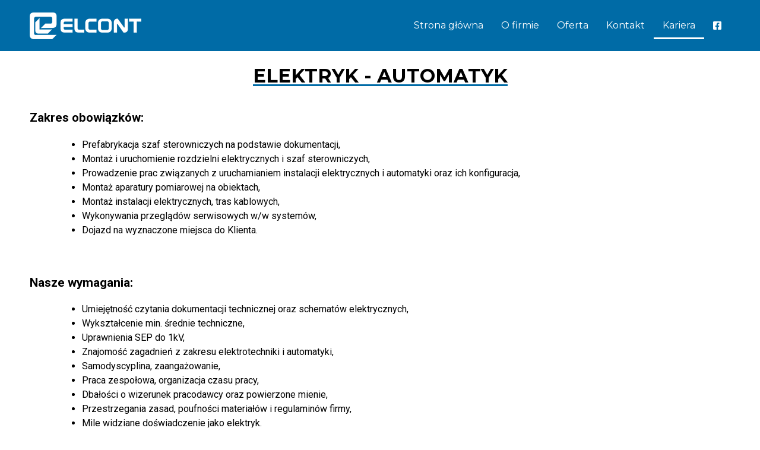

--- FILE ---
content_type: text/html; charset=UTF-8
request_url: https://elcont.pl/kariera_gl/
body_size: 10849
content:
<!DOCTYPE html>
<html lang="pl-PL" prefix="og: https://ogp.me/ns#">
<head>
	<meta charset="UTF-8" />
	<meta name="viewport" content="width=device-width, initial-scale=1, maximum-scale=1" />
	<link rel="profile" href="http://gmpg.org/xfn/11" />
	<link rel="pingback" href="https://elcont.pl/xmlrpc.php" />
	
<!-- Optymalizacja wyszukiwarek według Rank Math - https://s.rankmath.com/home -->
<title>Kariera | Elcont Sp. z o.o.</title>
<meta name="description" content="ELEKTRYK - AUTOMATYK Zakres obowiązków: Prefabrykacja szaf sterowniczych na podstawie dokumentacji, Montaż i uruchomienie rozdzielni elektrycznych i szaf"/>
<meta name="robots" content="follow, index, max-snippet:-1, max-video-preview:-1, max-image-preview:large"/>
<link rel="canonical" href="https://elcont.pl/kariera_gl/" />
<meta property="og:locale" content="pl_PL" />
<meta property="og:type" content="article" />
<meta property="og:title" content="Kariera | Elcont Sp. z o.o." />
<meta property="og:description" content="ELEKTRYK - AUTOMATYK Zakres obowiązków: Prefabrykacja szaf sterowniczych na podstawie dokumentacji, Montaż i uruchomienie rozdzielni elektrycznych i szaf" />
<meta property="og:url" content="https://elcont.pl/kariera_gl/" />
<meta property="og:site_name" content="Elcont Sp. z o.o." />
<meta property="article:publisher" content="https://www.facebook.com/Elcont-automatyka-projektowanie-prefabrykacja-109660944097233/" />
<meta property="og:updated_time" content="2023-11-30T10:35:02+01:00" />
<meta property="og:image" content="https://elcont.pl/wp-content/uploads/2021/05/elcont-og.jpg" />
<meta property="og:image:secure_url" content="https://elcont.pl/wp-content/uploads/2021/05/elcont-og.jpg" />
<meta property="og:image:width" content="1200" />
<meta property="og:image:height" content="630" />
<meta property="og:image:alt" content="Kariera" />
<meta property="og:image:type" content="image/jpeg" />
<meta name="twitter:card" content="summary_large_image" />
<meta name="twitter:title" content="Kariera | Elcont Sp. z o.o." />
<meta name="twitter:description" content="ELEKTRYK - AUTOMATYK Zakres obowiązków: Prefabrykacja szaf sterowniczych na podstawie dokumentacji, Montaż i uruchomienie rozdzielni elektrycznych i szaf" />
<meta name="twitter:image" content="https://elcont.pl/wp-content/uploads/2021/05/elcont-og.jpg" />
<script type="application/ld+json" class="rank-math-schema">{"@context":"https://schema.org","@graph":[{"@type":"Place","@id":"https://elcont.pl/#place","address":{"@type":"PostalAddress","streetAddress":"Trzebownisko 928C","addressLocality":"Trzebownisko","addressRegion":"podkarpackie","postalCode":"36-001","addressCountry":"Polska"}},{"@type":["ProfessionalService","Organization"],"@id":"https://elcont.pl/#organization","name":"Elcont Sp. z o.o.","url":"https://elcont.pl","address":{"@type":"PostalAddress","streetAddress":"Trzebownisko 928C","addressLocality":"Trzebownisko","addressRegion":"podkarpackie","postalCode":"36-001","addressCountry":"Polska"},"logo":{"@type":"ImageObject","@id":"https://elcont.pl/#logo","url":"https://elcont.pl/wp-content/uploads/2021/05/favicon.png","caption":"Elcont Sp. z o.o.","inLanguage":"pl-PL","width":"280","height":"280"},"openingHours":["Monday,Tuesday,Wednesday,Thursday,Friday 08:00-16:00"],"location":{"@id":"https://elcont.pl/#place"},"image":{"@id":"https://elcont.pl/#logo"}},{"@type":"WebSite","@id":"https://elcont.pl/#website","url":"https://elcont.pl","name":"Elcont Sp. z o.o.","publisher":{"@id":"https://elcont.pl/#organization"},"inLanguage":"pl-PL"},{"@type":"ImageObject","@id":"https://elcont.pl/wp-content/uploads/2021/05/elcont-og.jpg","url":"https://elcont.pl/wp-content/uploads/2021/05/elcont-og.jpg","width":"1200","height":"630","inLanguage":"pl-PL"},{"@type":"Person","@id":"https://elcont.pl/author/serwisant/","name":"serwisant","url":"https://elcont.pl/author/serwisant/","image":{"@type":"ImageObject","@id":"https://secure.gravatar.com/avatar/a17957cab13a8c3cc68a22a8f85ce70d6f8ee326fdb81ec0ca15716e2ae58676?s=96&amp;d=mm&amp;r=g","url":"https://secure.gravatar.com/avatar/a17957cab13a8c3cc68a22a8f85ce70d6f8ee326fdb81ec0ca15716e2ae58676?s=96&amp;d=mm&amp;r=g","caption":"serwisant","inLanguage":"pl-PL"},"worksFor":{"@id":"https://elcont.pl/#organization"}},{"@type":"WebPage","@id":"https://elcont.pl/kariera_gl/#webpage","url":"https://elcont.pl/kariera_gl/","name":"Kariera | Elcont Sp. z o.o.","datePublished":"2022-02-09T20:08:18+01:00","dateModified":"2023-11-30T10:35:02+01:00","author":{"@id":"https://elcont.pl/author/serwisant/"},"isPartOf":{"@id":"https://elcont.pl/#website"},"primaryImageOfPage":{"@id":"https://elcont.pl/wp-content/uploads/2021/05/elcont-og.jpg"},"inLanguage":"pl-PL"},{"@type":"Article","headline":"Kariera | Elcont Sp. z o.o.","datePublished":"2022-02-09T20:08:18+01:00","dateModified":"2023-11-30T10:35:02+01:00","author":{"@id":"https://elcont.pl/author/serwisant/"},"publisher":{"@id":"https://elcont.pl/#organization"},"description":"ELEKTRYK - AUTOMATYK Zakres obowi\u0105zk\u00f3w: Prefabrykacja szaf sterowniczych na podstawie dokumentacji, Monta\u017c i uruchomienie rozdzielni elektrycznych i szaf","name":"Kariera | Elcont Sp. z o.o.","@id":"https://elcont.pl/kariera_gl/#richSnippet","isPartOf":{"@id":"https://elcont.pl/kariera_gl/#webpage"},"image":{"@id":"https://elcont.pl/wp-content/uploads/2021/05/elcont-og.jpg"},"inLanguage":"pl-PL","mainEntityOfPage":{"@id":"https://elcont.pl/kariera_gl/#webpage"}}]}</script>
<!-- /Wtyczka Rank Math WordPress SEO -->

<link rel="alternate" type="application/rss+xml" title="Elcont Sp. z o.o. &raquo; Kanał z wpisami" href="https://elcont.pl/feed/" />
<link rel="alternate" type="application/rss+xml" title="Elcont Sp. z o.o. &raquo; Kanał z komentarzami" href="https://elcont.pl/comments/feed/" />
<link rel="alternate" title="oEmbed (JSON)" type="application/json+oembed" href="https://elcont.pl/wp-json/oembed/1.0/embed?url=https%3A%2F%2Felcont.pl%2Fkariera_gl%2F" />
<link rel="alternate" title="oEmbed (XML)" type="text/xml+oembed" href="https://elcont.pl/wp-json/oembed/1.0/embed?url=https%3A%2F%2Felcont.pl%2Fkariera_gl%2F&#038;format=xml" />
<style id='wp-img-auto-sizes-contain-inline-css'>
img:is([sizes=auto i],[sizes^="auto," i]){contain-intrinsic-size:3000px 1500px}
/*# sourceURL=wp-img-auto-sizes-contain-inline-css */
</style>
<link rel='stylesheet' id='wpb_wmca_accordion_style-css' href='https://elcont.pl/wp-content/plugins/wpb-accordion-menu-or-category/elementor/../assets/css/wpb_wmca_style.css?ver=1.0' media='all' />
<style id='wp-emoji-styles-inline-css'>

	img.wp-smiley, img.emoji {
		display: inline !important;
		border: none !important;
		box-shadow: none !important;
		height: 1em !important;
		width: 1em !important;
		margin: 0 0.07em !important;
		vertical-align: -0.1em !important;
		background: none !important;
		padding: 0 !important;
	}
/*# sourceURL=wp-emoji-styles-inline-css */
</style>
<link rel='stylesheet' id='wp-block-library-css' href='https://elcont.pl/wp-includes/css/dist/block-library/style.min.css?ver=6.9' media='all' />
<style id='global-styles-inline-css'>
:root{--wp--preset--aspect-ratio--square: 1;--wp--preset--aspect-ratio--4-3: 4/3;--wp--preset--aspect-ratio--3-4: 3/4;--wp--preset--aspect-ratio--3-2: 3/2;--wp--preset--aspect-ratio--2-3: 2/3;--wp--preset--aspect-ratio--16-9: 16/9;--wp--preset--aspect-ratio--9-16: 9/16;--wp--preset--color--black: #000000;--wp--preset--color--cyan-bluish-gray: #abb8c3;--wp--preset--color--white: #ffffff;--wp--preset--color--pale-pink: #f78da7;--wp--preset--color--vivid-red: #cf2e2e;--wp--preset--color--luminous-vivid-orange: #ff6900;--wp--preset--color--luminous-vivid-amber: #fcb900;--wp--preset--color--light-green-cyan: #7bdcb5;--wp--preset--color--vivid-green-cyan: #00d084;--wp--preset--color--pale-cyan-blue: #8ed1fc;--wp--preset--color--vivid-cyan-blue: #0693e3;--wp--preset--color--vivid-purple: #9b51e0;--wp--preset--gradient--vivid-cyan-blue-to-vivid-purple: linear-gradient(135deg,rgb(6,147,227) 0%,rgb(155,81,224) 100%);--wp--preset--gradient--light-green-cyan-to-vivid-green-cyan: linear-gradient(135deg,rgb(122,220,180) 0%,rgb(0,208,130) 100%);--wp--preset--gradient--luminous-vivid-amber-to-luminous-vivid-orange: linear-gradient(135deg,rgb(252,185,0) 0%,rgb(255,105,0) 100%);--wp--preset--gradient--luminous-vivid-orange-to-vivid-red: linear-gradient(135deg,rgb(255,105,0) 0%,rgb(207,46,46) 100%);--wp--preset--gradient--very-light-gray-to-cyan-bluish-gray: linear-gradient(135deg,rgb(238,238,238) 0%,rgb(169,184,195) 100%);--wp--preset--gradient--cool-to-warm-spectrum: linear-gradient(135deg,rgb(74,234,220) 0%,rgb(151,120,209) 20%,rgb(207,42,186) 40%,rgb(238,44,130) 60%,rgb(251,105,98) 80%,rgb(254,248,76) 100%);--wp--preset--gradient--blush-light-purple: linear-gradient(135deg,rgb(255,206,236) 0%,rgb(152,150,240) 100%);--wp--preset--gradient--blush-bordeaux: linear-gradient(135deg,rgb(254,205,165) 0%,rgb(254,45,45) 50%,rgb(107,0,62) 100%);--wp--preset--gradient--luminous-dusk: linear-gradient(135deg,rgb(255,203,112) 0%,rgb(199,81,192) 50%,rgb(65,88,208) 100%);--wp--preset--gradient--pale-ocean: linear-gradient(135deg,rgb(255,245,203) 0%,rgb(182,227,212) 50%,rgb(51,167,181) 100%);--wp--preset--gradient--electric-grass: linear-gradient(135deg,rgb(202,248,128) 0%,rgb(113,206,126) 100%);--wp--preset--gradient--midnight: linear-gradient(135deg,rgb(2,3,129) 0%,rgb(40,116,252) 100%);--wp--preset--font-size--small: 13px;--wp--preset--font-size--medium: 20px;--wp--preset--font-size--large: 36px;--wp--preset--font-size--x-large: 42px;--wp--preset--spacing--20: 0.44rem;--wp--preset--spacing--30: 0.67rem;--wp--preset--spacing--40: 1rem;--wp--preset--spacing--50: 1.5rem;--wp--preset--spacing--60: 2.25rem;--wp--preset--spacing--70: 3.38rem;--wp--preset--spacing--80: 5.06rem;--wp--preset--shadow--natural: 6px 6px 9px rgba(0, 0, 0, 0.2);--wp--preset--shadow--deep: 12px 12px 50px rgba(0, 0, 0, 0.4);--wp--preset--shadow--sharp: 6px 6px 0px rgba(0, 0, 0, 0.2);--wp--preset--shadow--outlined: 6px 6px 0px -3px rgb(255, 255, 255), 6px 6px rgb(0, 0, 0);--wp--preset--shadow--crisp: 6px 6px 0px rgb(0, 0, 0);}:where(.is-layout-flex){gap: 0.5em;}:where(.is-layout-grid){gap: 0.5em;}body .is-layout-flex{display: flex;}.is-layout-flex{flex-wrap: wrap;align-items: center;}.is-layout-flex > :is(*, div){margin: 0;}body .is-layout-grid{display: grid;}.is-layout-grid > :is(*, div){margin: 0;}:where(.wp-block-columns.is-layout-flex){gap: 2em;}:where(.wp-block-columns.is-layout-grid){gap: 2em;}:where(.wp-block-post-template.is-layout-flex){gap: 1.25em;}:where(.wp-block-post-template.is-layout-grid){gap: 1.25em;}.has-black-color{color: var(--wp--preset--color--black) !important;}.has-cyan-bluish-gray-color{color: var(--wp--preset--color--cyan-bluish-gray) !important;}.has-white-color{color: var(--wp--preset--color--white) !important;}.has-pale-pink-color{color: var(--wp--preset--color--pale-pink) !important;}.has-vivid-red-color{color: var(--wp--preset--color--vivid-red) !important;}.has-luminous-vivid-orange-color{color: var(--wp--preset--color--luminous-vivid-orange) !important;}.has-luminous-vivid-amber-color{color: var(--wp--preset--color--luminous-vivid-amber) !important;}.has-light-green-cyan-color{color: var(--wp--preset--color--light-green-cyan) !important;}.has-vivid-green-cyan-color{color: var(--wp--preset--color--vivid-green-cyan) !important;}.has-pale-cyan-blue-color{color: var(--wp--preset--color--pale-cyan-blue) !important;}.has-vivid-cyan-blue-color{color: var(--wp--preset--color--vivid-cyan-blue) !important;}.has-vivid-purple-color{color: var(--wp--preset--color--vivid-purple) !important;}.has-black-background-color{background-color: var(--wp--preset--color--black) !important;}.has-cyan-bluish-gray-background-color{background-color: var(--wp--preset--color--cyan-bluish-gray) !important;}.has-white-background-color{background-color: var(--wp--preset--color--white) !important;}.has-pale-pink-background-color{background-color: var(--wp--preset--color--pale-pink) !important;}.has-vivid-red-background-color{background-color: var(--wp--preset--color--vivid-red) !important;}.has-luminous-vivid-orange-background-color{background-color: var(--wp--preset--color--luminous-vivid-orange) !important;}.has-luminous-vivid-amber-background-color{background-color: var(--wp--preset--color--luminous-vivid-amber) !important;}.has-light-green-cyan-background-color{background-color: var(--wp--preset--color--light-green-cyan) !important;}.has-vivid-green-cyan-background-color{background-color: var(--wp--preset--color--vivid-green-cyan) !important;}.has-pale-cyan-blue-background-color{background-color: var(--wp--preset--color--pale-cyan-blue) !important;}.has-vivid-cyan-blue-background-color{background-color: var(--wp--preset--color--vivid-cyan-blue) !important;}.has-vivid-purple-background-color{background-color: var(--wp--preset--color--vivid-purple) !important;}.has-black-border-color{border-color: var(--wp--preset--color--black) !important;}.has-cyan-bluish-gray-border-color{border-color: var(--wp--preset--color--cyan-bluish-gray) !important;}.has-white-border-color{border-color: var(--wp--preset--color--white) !important;}.has-pale-pink-border-color{border-color: var(--wp--preset--color--pale-pink) !important;}.has-vivid-red-border-color{border-color: var(--wp--preset--color--vivid-red) !important;}.has-luminous-vivid-orange-border-color{border-color: var(--wp--preset--color--luminous-vivid-orange) !important;}.has-luminous-vivid-amber-border-color{border-color: var(--wp--preset--color--luminous-vivid-amber) !important;}.has-light-green-cyan-border-color{border-color: var(--wp--preset--color--light-green-cyan) !important;}.has-vivid-green-cyan-border-color{border-color: var(--wp--preset--color--vivid-green-cyan) !important;}.has-pale-cyan-blue-border-color{border-color: var(--wp--preset--color--pale-cyan-blue) !important;}.has-vivid-cyan-blue-border-color{border-color: var(--wp--preset--color--vivid-cyan-blue) !important;}.has-vivid-purple-border-color{border-color: var(--wp--preset--color--vivid-purple) !important;}.has-vivid-cyan-blue-to-vivid-purple-gradient-background{background: var(--wp--preset--gradient--vivid-cyan-blue-to-vivid-purple) !important;}.has-light-green-cyan-to-vivid-green-cyan-gradient-background{background: var(--wp--preset--gradient--light-green-cyan-to-vivid-green-cyan) !important;}.has-luminous-vivid-amber-to-luminous-vivid-orange-gradient-background{background: var(--wp--preset--gradient--luminous-vivid-amber-to-luminous-vivid-orange) !important;}.has-luminous-vivid-orange-to-vivid-red-gradient-background{background: var(--wp--preset--gradient--luminous-vivid-orange-to-vivid-red) !important;}.has-very-light-gray-to-cyan-bluish-gray-gradient-background{background: var(--wp--preset--gradient--very-light-gray-to-cyan-bluish-gray) !important;}.has-cool-to-warm-spectrum-gradient-background{background: var(--wp--preset--gradient--cool-to-warm-spectrum) !important;}.has-blush-light-purple-gradient-background{background: var(--wp--preset--gradient--blush-light-purple) !important;}.has-blush-bordeaux-gradient-background{background: var(--wp--preset--gradient--blush-bordeaux) !important;}.has-luminous-dusk-gradient-background{background: var(--wp--preset--gradient--luminous-dusk) !important;}.has-pale-ocean-gradient-background{background: var(--wp--preset--gradient--pale-ocean) !important;}.has-electric-grass-gradient-background{background: var(--wp--preset--gradient--electric-grass) !important;}.has-midnight-gradient-background{background: var(--wp--preset--gradient--midnight) !important;}.has-small-font-size{font-size: var(--wp--preset--font-size--small) !important;}.has-medium-font-size{font-size: var(--wp--preset--font-size--medium) !important;}.has-large-font-size{font-size: var(--wp--preset--font-size--large) !important;}.has-x-large-font-size{font-size: var(--wp--preset--font-size--x-large) !important;}
/*# sourceURL=global-styles-inline-css */
</style>

<style id='classic-theme-styles-inline-css'>
/*! This file is auto-generated */
.wp-block-button__link{color:#fff;background-color:#32373c;border-radius:9999px;box-shadow:none;text-decoration:none;padding:calc(.667em + 2px) calc(1.333em + 2px);font-size:1.125em}.wp-block-file__button{background:#32373c;color:#fff;text-decoration:none}
/*# sourceURL=/wp-includes/css/classic-themes.min.css */
</style>
<link rel='stylesheet' id='font-awesome-css' href='https://elcont.pl/wp-content/plugins/elementor/assets/lib/font-awesome/css/font-awesome.min.css?ver=4.7.0' media='all' />
<link rel='stylesheet' id='pcp_swiper-css' href='https://elcont.pl/wp-content/plugins/post-carousel/public/assets/css/swiper-bundle.min.css?ver=2.2.9' media='all' />
<link rel='stylesheet' id='pcp-style-css' href='https://elcont.pl/wp-content/plugins/post-carousel/public/assets/css/style.min.css?ver=2.2.9' media='all' />
<style id='pcp-style-inline-css'>
#pcp_wrapper-311 .sp-pcp-row{ margin-right: -20px;margin-left: -20px;}#pcp_wrapper-311 .sp-pcp-row [class*='sp-pcp-col-']{padding-right: 20px;padding-left: 20px;padding-bottom: 40px;}.pcp-wrapper-311 .sp-pcp-title a {color: #111;display: inherit;} .pcp-wrapper-311 .sp-pcp-title a:hover {color: #006ba6;}#pcp_wrapper-311 .dots .swiper-pagination-bullet{ background: #cccccc; } #pcp_wrapper-311 .dots .swiper-pagination-bullet-active { background: #006ba6; }#pcp_wrapper-311 .pcp-button-prev, #pcp_wrapper-311 .pcp-button-next{ background-image: none; background-size: auto; background-color: #fff; font-size: px; height: 33px; width: 33px; margin-top: 8px; border: 1px solid #aaa; text-align: center; line-height: 30px; -webkit-transition: 0.3s; border-radius: ; }#pcp_wrapper-311 .pcp-button-prev:hover, #pcp_wrapper-311 .pcp-button-next:hover{ background-color: #006ba6; border-color: #006ba6; } #pcp_wrapper-311 .pcp-button-prev .fa, #pcp_wrapper-311 .pcp-button-next .fa { color: #aaa; } #pcp_wrapper-311 .pcp-button-prev:hover .fa, #pcp_wrapper-311 .pcp-button-next:hover .fa { color: #fff; } #pcp_wrapper-311.pcp-carousel-wrapper .sp-pcp-post{ margin-top: 0; }#pcp_wrapper-311 .sp-pcp-post {padding: 0 0 0 0;}#pcp_wrapper-311 .sp-pcp-post {border: 0px solid #e2e2e2;}#pcp_wrapper-311 .sp-pcp-post {border-radius: 0;}#pcp_wrapper-311 .sp-pcp-post{background-color: transparent;}.pcp-wrapper-311 .sp-pcp-post-meta li,.pcp-wrapper-311 .sp-pcp-post-meta ul,.pcp-wrapper-311 .sp-pcp-post-meta li a{color: #888;}.pcp-wrapper-311 .sp-pcp-post-meta li a:hover{color: #006ba6;}#pcp_wrapper-311 .pcp-post-pagination .page-numbers.current, #pcp_wrapper-311 .pcp-post-pagination a.active , #pcp_wrapper-311 .pcp-post-pagination a:hover{ color: #ffffff; background: #e1624b; border-color: #e1624b; }#pcp_wrapper-311 .pcp-post-pagination .page-numbers, .pcp-post-pagination a{ background: #ffffff; color:#5e5e5e; border-color: #bbbbbb; }
/*# sourceURL=pcp-style-inline-css */
</style>
<link rel='stylesheet' id='hfe-style-css' href='https://elcont.pl/wp-content/plugins/header-footer-elementor/assets/css/header-footer-elementor.css?ver=1.6.4' media='all' />
<link rel='stylesheet' id='elementor-icons-css' href='https://elcont.pl/wp-content/plugins/elementor/assets/lib/eicons/css/elementor-icons.min.css?ver=5.13.0' media='all' />
<link rel='stylesheet' id='elementor-frontend-css' href='https://elcont.pl/wp-content/plugins/elementor/assets/css/frontend.min.css?ver=3.4.6' media='all' />
<style id='elementor-frontend-inline-css'>
@font-face{font-family:eicons;src:url(https://elcont.pl/wp-content/plugins/elementor/assets/lib/eicons/fonts/eicons.eot?5.10.0);src:url(https://elcont.pl/wp-content/plugins/elementor/assets/lib/eicons/fonts/eicons.eot?5.10.0#iefix) format("embedded-opentype"),url(https://elcont.pl/wp-content/plugins/elementor/assets/lib/eicons/fonts/eicons.woff2?5.10.0) format("woff2"),url(https://elcont.pl/wp-content/plugins/elementor/assets/lib/eicons/fonts/eicons.woff?5.10.0) format("woff"),url(https://elcont.pl/wp-content/plugins/elementor/assets/lib/eicons/fonts/eicons.ttf?5.10.0) format("truetype"),url(https://elcont.pl/wp-content/plugins/elementor/assets/lib/eicons/fonts/eicons.svg?5.10.0#eicon) format("svg");font-weight:400;font-style:normal}
/*# sourceURL=elementor-frontend-inline-css */
</style>
<link rel='stylesheet' id='elementor-post-17-css' href='https://elcont.pl/wp-content/uploads/elementor/css/post-17.css?ver=1644175171' media='all' />
<link rel='stylesheet' id='elementor-global-css' href='https://elcont.pl/wp-content/uploads/elementor/css/global.css?ver=1644175171' media='all' />
<link rel='stylesheet' id='elementor-post-1313-css' href='https://elcont.pl/wp-content/uploads/elementor/css/post-1313.css?ver=1674551970' media='all' />
<link rel='stylesheet' id='hfe-widgets-style-css' href='https://elcont.pl/wp-content/plugins/header-footer-elementor/inc/widgets-css/frontend.css?ver=1.6.4' media='all' />
<link rel='stylesheet' id='elementor-post-750-css' href='https://elcont.pl/wp-content/uploads/elementor/css/post-750.css?ver=1644175171' media='all' />
<link rel='stylesheet' id='elementor-post-79-css' href='https://elcont.pl/wp-content/uploads/elementor/css/post-79.css?ver=1763368165' media='all' />
<link rel='stylesheet' id='elcont-style-css' href='https://elcont.pl/wp-content/themes/elcont/style.css?ver=1.0.0' media='all' />
<link rel='stylesheet' id='splide.min-css' href='https://elcont.pl/wp-content/themes/elcont/css/splide.min.css?ver=1.1' media='all' />
<link rel='stylesheet' id='google-fonts-1-css' href='https://fonts.googleapis.com/css?family=Montserrat%3A100%2C100italic%2C200%2C200italic%2C300%2C300italic%2C400%2C400italic%2C500%2C500italic%2C600%2C600italic%2C700%2C700italic%2C800%2C800italic%2C900%2C900italic%7CRoboto%3A100%2C100italic%2C200%2C200italic%2C300%2C300italic%2C400%2C400italic%2C500%2C500italic%2C600%2C600italic%2C700%2C700italic%2C800%2C800italic%2C900%2C900italic&#038;display=auto&#038;subset=latin-ext&#038;ver=6.9' media='all' />
<link rel='stylesheet' id='elementor-icons-shared-0-css' href='https://elcont.pl/wp-content/plugins/elementor/assets/lib/font-awesome/css/fontawesome.min.css?ver=5.15.3' media='all' />
<link rel='stylesheet' id='elementor-icons-fa-solid-css' href='https://elcont.pl/wp-content/plugins/elementor/assets/lib/font-awesome/css/solid.min.css?ver=5.15.3' media='all' />
<link rel='stylesheet' id='elementor-icons-fa-regular-css' href='https://elcont.pl/wp-content/plugins/elementor/assets/lib/font-awesome/css/regular.min.css?ver=5.15.3' media='all' />
<link rel='stylesheet' id='elementor-icons-fa-brands-css' href='https://elcont.pl/wp-content/plugins/elementor/assets/lib/font-awesome/css/brands.min.css?ver=5.15.3' media='all' />
<script src="https://elcont.pl/wp-includes/js/jquery/jquery.min.js?ver=3.7.1" id="jquery-core-js"></script>
<script src="https://elcont.pl/wp-includes/js/jquery/jquery-migrate.min.js?ver=3.4.1" id="jquery-migrate-js"></script>
<link rel="https://api.w.org/" href="https://elcont.pl/wp-json/" /><link rel="alternate" title="JSON" type="application/json" href="https://elcont.pl/wp-json/wp/v2/pages/1313" /><link rel="EditURI" type="application/rsd+xml" title="RSD" href="https://elcont.pl/xmlrpc.php?rsd" />
<meta name="generator" content="WordPress 6.9" />
<link rel='shortlink' href='https://elcont.pl/?p=1313' />
		<style type="text/css">
					.site-title,
			.site-description {
				position: absolute;
				clip: rect(1px, 1px, 1px, 1px);
				}
					</style>
		<link rel="icon" href="https://elcont.pl/wp-content/uploads/2021/05/favicon-150x150.png" sizes="32x32" />
<link rel="icon" href="https://elcont.pl/wp-content/uploads/2021/05/favicon.png" sizes="192x192" />
<link rel="apple-touch-icon" href="https://elcont.pl/wp-content/uploads/2021/05/favicon.png" />
<meta name="msapplication-TileImage" content="https://elcont.pl/wp-content/uploads/2021/05/favicon.png" />
<link rel='stylesheet' id='e-animations-css' href='https://elcont.pl/wp-content/plugins/elementor/assets/lib/animations/animations.min.css?ver=3.4.6' media='all' />
</head>

<body class="wp-singular page-template-default page page-id-1313 wp-custom-logo wp-theme-elcont ehf-header ehf-footer ehf-template-elcont ehf-stylesheet-elcont elementor-default elementor-template-full-width elementor-kit-17 elementor-page elementor-page-1313">
<div id="page" class="hfeed site">

		<header id="masthead" itemscope="itemscope" itemtype="https://schema.org/WPHeader">
			<p class="main-title bhf-hidden" itemprop="headline"><a href="https://elcont.pl" title="Elcont Sp. z o.o." rel="home">Elcont Sp. z o.o.</a></p>
					<div data-elementor-type="wp-post" data-elementor-id="750" class="elementor elementor-750" data-elementor-settings="[]">
							<div class="elementor-section-wrap">
							<section class="elementor-section elementor-top-section elementor-element elementor-element-34f59d4 elementor-section-full_width elementor-section-content-middle elementor-section-stretched elementor-section-height-default elementor-section-height-default" data-id="34f59d4" data-element_type="section" data-settings="{&quot;stretch_section&quot;:&quot;section-stretched&quot;}">
						<div class="elementor-container elementor-column-gap-default">
					<div class="elementor-column elementor-col-100 elementor-top-column elementor-element elementor-element-0949014" data-id="0949014" data-element_type="column" data-settings="{&quot;background_background&quot;:&quot;classic&quot;}">
			<div class="elementor-widget-wrap elementor-element-populated">
								<section class="elementor-section elementor-inner-section elementor-element elementor-element-25b19ab elementor-section-content-middle elementor-section-boxed elementor-section-height-default elementor-section-height-default" data-id="25b19ab" data-element_type="section">
						<div class="elementor-container elementor-column-gap-default">
					<div class="elementor-column elementor-col-50 elementor-inner-column elementor-element elementor-element-22474a8" data-id="22474a8" data-element_type="column">
			<div class="elementor-widget-wrap elementor-element-populated">
								<div class="elementor-element elementor-element-fdb336a elementor-widget elementor-widget-image" data-id="fdb336a" data-element_type="widget" data-widget_type="image.default">
				<div class="elementor-widget-container">
																<a href="/">
							<img width="188" height="45" src="https://elcont.pl/wp-content/uploads/2021/04/logo_45w.png" class="attachment-full size-full" alt="" />								</a>
															</div>
				</div>
					</div>
		</div>
				<div class="elementor-column elementor-col-50 elementor-inner-column elementor-element elementor-element-60e9eb6" data-id="60e9eb6" data-element_type="column" id="main-header-nav">
			<div class="elementor-widget-wrap elementor-element-populated">
								<div class="elementor-element elementor-element-d97e0bc hfe-nav-menu__align-right hfe-submenu-animation-slide_up hfe-submenu-icon-arrow hfe-link-redirect-child hfe-nav-menu__breakpoint-tablet elementor-widget elementor-widget-navigation-menu" data-id="d97e0bc" data-element_type="widget" id="main-nav" data-widget_type="navigation-menu.default">
				<div class="elementor-widget-container">
						<div class="hfe-nav-menu hfe-layout-horizontal hfe-nav-menu-layout horizontal hfe-pointer__underline hfe-animation__grow" data-layout="horizontal">
				<div class="hfe-nav-menu__toggle elementor-clickable">
					<div class="hfe-nav-menu-icon">
						<i aria-hidden="true" tabindex="0" class="fas fa-align-justify"></i>					</div>
				</div>
				<nav class="hfe-nav-menu__layout-horizontal hfe-nav-menu__submenu-arrow" data-toggle-icon="&lt;i aria-hidden=&quot;true&quot; tabindex=&quot;0&quot; class=&quot;fas fa-align-justify&quot;&gt;&lt;/i&gt;" data-close-icon="&lt;i aria-hidden=&quot;true&quot; tabindex=&quot;0&quot; class=&quot;far fa-window-close&quot;&gt;&lt;/i&gt;" data-full-width="yes"><ul id="menu-1-d97e0bc" class="hfe-nav-menu"><li id="menu-item-752" class="menu-item menu-item-type-post_type menu-item-object-page menu-item-home parent hfe-creative-menu"><a href="https://elcont.pl/" class = "hfe-menu-item">Strona główna</a></li>
<li id="menu-item-755" class="menu-item menu-item-type-custom menu-item-object-custom parent hfe-creative-menu"><a href="/#o-firmie" class = "hfe-menu-item">O firmie</a></li>
<li id="menu-item-754" class="menu-item menu-item-type-post_type menu-item-object-page parent hfe-creative-menu"><a href="https://elcont.pl/oferta/" class = "hfe-menu-item">Oferta</a></li>
<li id="menu-item-753" class="menu-item menu-item-type-post_type menu-item-object-page parent hfe-creative-menu"><a href="https://elcont.pl/kontakt/" class = "hfe-menu-item">Kontakt</a></li>
<li id="menu-item-1339" class="menu-item menu-item-type-post_type menu-item-object-page current-menu-item page_item page-item-1313 current_page_item parent hfe-creative-menu"><a href="https://elcont.pl/kariera_gl/" class = "hfe-menu-item">Kariera</a></li>
<li id="menu-item-756" class="menu-item menu-item-type-custom menu-item-object-custom parent hfe-creative-menu"><a href="https://www.facebook.com/Elcont-automatyka-projektowanie-prefabrykacja-109660944097233/" class = "hfe-menu-item"><i class="fab fa-facebook-square"></i></a></li>
</ul></nav>              
			</div>
					</div>
				</div>
					</div>
		</div>
							</div>
		</section>
					</div>
		</div>
							</div>
		</section>
						</div>
					</div>
				</header>

			<div data-elementor-type="wp-page" data-elementor-id="1313" class="elementor elementor-1313" data-elementor-settings="[]">
							<div class="elementor-section-wrap">
							<section class="elementor-section elementor-top-section elementor-element elementor-element-92697f1 elementor-section-boxed elementor-section-height-default elementor-section-height-default" data-id="92697f1" data-element_type="section">
						<div class="elementor-container elementor-column-gap-default">
					<div class="elementor-column elementor-col-100 elementor-top-column elementor-element elementor-element-b3f4043" data-id="b3f4043" data-element_type="column">
			<div class="elementor-widget-wrap">
									</div>
		</div>
							</div>
		</section>
				<section class="elementor-section elementor-top-section elementor-element elementor-element-2d3d52d elementor-section-boxed elementor-section-height-default elementor-section-height-default" data-id="2d3d52d" data-element_type="section">
						<div class="elementor-container elementor-column-gap-default">
					<div class="elementor-column elementor-col-100 elementor-top-column elementor-element elementor-element-8984ae5" data-id="8984ae5" data-element_type="column">
			<div class="elementor-widget-wrap elementor-element-populated">
								<div class="elementor-element elementor-element-a56e620 heading elementor-widget elementor-widget-heading" data-id="a56e620" data-element_type="widget" data-widget_type="heading.default">
				<div class="elementor-widget-container">
			<h2 class="elementor-heading-title elementor-size-default"><br>ELEKTRYK - AUTOMATYK</h2>		</div>
				</div>
					</div>
		</div>
							</div>
		</section>
				<section class="elementor-section elementor-top-section elementor-element elementor-element-e0cc94f elementor-section-boxed elementor-section-height-default elementor-section-height-default" data-id="e0cc94f" data-element_type="section">
						<div class="elementor-container elementor-column-gap-default">
					<div class="elementor-column elementor-col-100 elementor-top-column elementor-element elementor-element-25feac5" data-id="25feac5" data-element_type="column">
			<div class="elementor-widget-wrap elementor-element-populated">
								<div class="elementor-element elementor-element-a58ab6c elementor-widget elementor-widget-text-editor" data-id="a58ab6c" data-element_type="widget" data-widget_type="text-editor.default">
				<div class="elementor-widget-container">
							<h2 class="offer-viewHPgU04" data-test="section-offer-view-section-title">Zakres obowiązków:</h2><ul><li>Prefabrykacja szaf sterowniczych na podstawie dokumentacji,</li><li>Montaż i uruchomienie rozdzielni elektrycznych i szaf sterowniczych,</li><li>Prowadzenie prac związanych z uruchamianiem instalacji elektrycznych i automatyki oraz ich konfiguracja,</li><li>Montaż aparatury pomiarowej na obiektach,</li><li>Montaż instalacji elektrycznych, tras kablowych,</li><li>Wykonywania przeglądów serwisowych w/w systemów,</li><li>Dojazd na wyznaczone miejsca do Klienta.</li></ul>						</div>
				</div>
					</div>
		</div>
							</div>
		</section>
				<section class="elementor-section elementor-top-section elementor-element elementor-element-7d9c511 elementor-section-boxed elementor-section-height-default elementor-section-height-default" data-id="7d9c511" data-element_type="section">
						<div class="elementor-container elementor-column-gap-default">
					<div class="elementor-column elementor-col-100 elementor-top-column elementor-element elementor-element-70024eb" data-id="70024eb" data-element_type="column">
			<div class="elementor-widget-wrap elementor-element-populated">
								<div class="elementor-element elementor-element-664cdad elementor-widget elementor-widget-text-editor" data-id="664cdad" data-element_type="widget" data-widget_type="text-editor.default">
				<div class="elementor-widget-container">
							<h2 class="offer-viewHPgU04" data-test="section-offer-view-section-title">Nasze wymagania:</h2><ul><li>Umiejętność czytania dokumentacji technicznej oraz schematów elektrycznych,</li><li>Wykształcenie min. średnie techniczne,</li><li>Uprawnienia SEP do 1kV,</li><li>Znajomość zagadnień z zakresu elektrotechniki i automatyki,</li><li>Samodyscyplina, zaangażowanie,</li><li>Praca zespołowa, organizacja czasu pracy,</li><li>Dbałości o wizerunek pracodawcy oraz powierzone mienie,</li><li>Przestrzegania zasad, poufności materiałów i regulaminów firmy,</li><li>Mile widziane doświadczenie jako elektryk.</li></ul>						</div>
				</div>
					</div>
		</div>
							</div>
		</section>
				<section class="elementor-section elementor-top-section elementor-element elementor-element-e03599e elementor-section-boxed elementor-section-height-default elementor-section-height-default" data-id="e03599e" data-element_type="section">
						<div class="elementor-container elementor-column-gap-default">
					<div class="elementor-column elementor-col-50 elementor-top-column elementor-element elementor-element-76fa79e" data-id="76fa79e" data-element_type="column">
			<div class="elementor-widget-wrap elementor-element-populated">
								<div class="elementor-element elementor-element-1a69da3 elementor-widget elementor-widget-text-editor" data-id="1a69da3" data-element_type="widget" data-widget_type="text-editor.default">
				<div class="elementor-widget-container">
							<h2 data-test="section-offer-view-section-title">To oferujemy:</h2><ul style="color: #000000; font-family: Roboto, sans-serif; font-size: 16px; font-weight: 400; letter-spacing: normal;"><li>Umowę na pełny etat,</li><li>Możliwość rozwoju i zdobycia doświadczenia w branży automatyki,</li><li>Pracę w firmie o ugruntowanej pozycji na rynku na zasadach umowy o pracę,</li><li>Atrakcyjne wynagrodzenie adekwatne do posiadanych kwalifikacji i umiejętności,</li></ul>						</div>
				</div>
					</div>
		</div>
				<div class="elementor-column elementor-col-50 elementor-top-column elementor-element elementor-element-f2a406c" data-id="f2a406c" data-element_type="column">
			<div class="elementor-widget-wrap elementor-element-populated">
								<div class="elementor-element elementor-element-d533b52 elementor-widget elementor-widget-text-editor" data-id="d533b52" data-element_type="widget" data-widget_type="text-editor.default">
				<div class="elementor-widget-container">
							<h2 data-test="section-offer-view-section-title"> </h2><ul style="color: #000000; font-family: Roboto, sans-serif; font-size: 16px; font-weight: 400; letter-spacing: normal;"><li>Przyjazną atmosferę pracy,</li><li>Szkolenia techniczne i zawodowe,</li><li>Niezbędne narzędzia pracy,</li><li>Możliwość rozwoju zawodowego i stałego podnoszenia swoich kwalifikacji.</li></ul>						</div>
				</div>
					</div>
		</div>
							</div>
		</section>
						</div>
					</div>
		
		<footer itemtype="https://schema.org/WPFooter" itemscope="itemscope" id="colophon" role="contentinfo">
			<div class='footer-width-fixer'>		<div data-elementor-type="wp-post" data-elementor-id="79" class="elementor elementor-79" data-elementor-settings="[]">
							<div class="elementor-section-wrap">
							<section class="elementor-section elementor-top-section elementor-element elementor-element-868d90d elementor-section-content-top elementor-section-boxed elementor-section-height-default elementor-section-height-default" data-id="868d90d" data-element_type="section" data-settings="{&quot;background_background&quot;:&quot;classic&quot;}">
						<div class="elementor-container elementor-column-gap-default">
					<div class="elementor-column elementor-col-25 elementor-top-column elementor-element elementor-element-d94a38b" data-id="d94a38b" data-element_type="column">
			<div class="elementor-widget-wrap elementor-element-populated">
								<div class="elementor-element elementor-element-5a163e6 elementor-widget elementor-widget-image" data-id="5a163e6" data-element_type="widget" data-widget_type="image.default">
				<div class="elementor-widget-container">
															<img width="188" height="45" src="https://elcont.pl/wp-content/uploads/2021/04/logo_45w.png" class="attachment-full size-full" alt="" loading="lazy" />															</div>
				</div>
				<div class="elementor-element elementor-element-351ae4f elementor-shape-square e-grid-align-left elementor-grid-0 elementor-widget elementor-widget-social-icons" data-id="351ae4f" data-element_type="widget" data-widget_type="social-icons.default">
				<div class="elementor-widget-container">
					<div class="elementor-social-icons-wrapper elementor-grid">
							<span class="elementor-grid-item">
					<a class="elementor-icon elementor-social-icon elementor-social-icon-facebook-square elementor-repeater-item-1fd25f4" href="https://www.facebook.com/Elcont-automatyka-projektowanie-prefabrykacja-109660944097233/" target="_blank">
						<span class="elementor-screen-only">Facebook-square</span>
						<i class="fab fa-facebook-square"></i>					</a>
				</span>
					</div>
				</div>
				</div>
					</div>
		</div>
				<div class="elementor-column elementor-col-25 elementor-top-column elementor-element elementor-element-d7d9c23" data-id="d7d9c23" data-element_type="column">
			<div class="elementor-widget-wrap elementor-element-populated">
								<div class="elementor-element elementor-element-feff0f2 elementor-widget elementor-widget-text-editor" data-id="feff0f2" data-element_type="widget" id="main-footer-text" data-widget_type="text-editor.default">
				<div class="elementor-widget-container">
							<p>Elcont Sp. z o.o.&nbsp;<br>Trzebownisko 928C, 36-001 Trzebownisko</p>						</div>
				</div>
					</div>
		</div>
				<div class="elementor-column elementor-col-25 elementor-top-column elementor-element elementor-element-9896048" data-id="9896048" data-element_type="column">
			<div class="elementor-widget-wrap elementor-element-populated">
								<div class="elementor-element elementor-element-36ec520 elementor-widget elementor-widget-text-editor" data-id="36ec520" data-element_type="widget" data-widget_type="text-editor.default">
				<div class="elementor-widget-container">
							<p><strong>NIP</strong>: 517-04-34-177<br /><strong>REGON</strong>: 524689480<br /><strong>KRS</strong>: 0001024228</p>						</div>
				</div>
					</div>
		</div>
				<div class="elementor-column elementor-col-25 elementor-top-column elementor-element elementor-element-89c0b54" data-id="89c0b54" data-element_type="column">
			<div class="elementor-widget-wrap elementor-element-populated">
								<div class="elementor-element elementor-element-dec2d8d elementor-widget elementor-widget-text-editor" data-id="dec2d8d" data-element_type="widget" data-widget_type="text-editor.default">
				<div class="elementor-widget-container">
							<p><strong>Email</strong>: biuro@elcont.pl</p>						</div>
				</div>
					</div>
		</div>
							</div>
		</section>
				<section class="elementor-section elementor-top-section elementor-element elementor-element-f139fde elementor-section-content-middle elementor-section-boxed elementor-section-height-default elementor-section-height-default" data-id="f139fde" data-element_type="section" data-settings="{&quot;background_background&quot;:&quot;classic&quot;}">
						<div class="elementor-container elementor-column-gap-default">
					<div class="elementor-column elementor-col-50 elementor-top-column elementor-element elementor-element-6f91f2f" data-id="6f91f2f" data-element_type="column">
			<div class="elementor-widget-wrap elementor-element-populated">
								<div class="elementor-element elementor-element-86881b3 elementor-widget elementor-widget-text-editor" data-id="86881b3" data-element_type="widget" data-widget_type="text-editor.default">
				<div class="elementor-widget-container">
							<p>ELCONT 2021</p>						</div>
				</div>
					</div>
		</div>
				<div class="elementor-column elementor-col-50 elementor-top-column elementor-element elementor-element-8fbffa3" data-id="8fbffa3" data-element_type="column">
			<div class="elementor-widget-wrap elementor-element-populated">
								<div class="elementor-element elementor-element-885a99b elementor-widget elementor-widget-text-editor" data-id="885a99b" data-element_type="widget" data-widget_type="text-editor.default">
				<div class="elementor-widget-container">
													</div>
				</div>
					</div>
		</div>
							</div>
		</section>
						</div>
					</div>
		</div>		</footer>
	</div><!-- #page -->
<script type="speculationrules">
{"prefetch":[{"source":"document","where":{"and":[{"href_matches":"/*"},{"not":{"href_matches":["/wp-*.php","/wp-admin/*","/wp-content/uploads/*","/wp-content/*","/wp-content/plugins/*","/wp-content/themes/elcont/*","/*\\?(.+)"]}},{"not":{"selector_matches":"a[rel~=\"nofollow\"]"}},{"not":{"selector_matches":".no-prefetch, .no-prefetch a"}}]},"eagerness":"conservative"}]}
</script>
<script id="pgc-simply-gallery-plugin-lightbox-script-js-extra">
var PGC_SGB_LIGHTBOX = {"lightboxPreset":"","postType":"page","lightboxSettigs":""};
//# sourceURL=pgc-simply-gallery-plugin-lightbox-script-js-extra
</script>
<script src="https://elcont.pl/wp-content/plugins/simply-gallery-block/plugins/pgc_sgb_lightbox.min.js?ver=2.2.6" id="pgc-simply-gallery-plugin-lightbox-script-js"></script>
<script src="https://elcont.pl/wp-content/plugins/wpb-accordion-menu-or-category/elementor/../assets/js/jquery.cookie.js?ver=1.4.1" id="wpb_wmca_jquery_cookie-js"></script>
<script src="https://elcont.pl/wp-content/plugins/wpb-accordion-menu-or-category/elementor/../assets/js/jquery.navgoco.min.js?ver=1.0" id="wpb_wmca_accordion_script-js"></script>
<script src="https://elcont.pl/wp-content/plugins/wpb-accordion-menu-or-category/elementor/../assets/js/accordion-init.js?ver=1.0" id="wpb_wmca_accordion_init-js"></script>
<script src="https://elcont.pl/wp-content/themes/elcont/js/navigation.js?ver=1.0.0" id="elcont-navigation-js"></script>
<script src="https://elcont.pl/wp-content/themes/elcont/js/splide.min.js?ver=1.0.0" id="splide-js"></script>
<script src="https://elcont.pl/wp-content/themes/elcont/js/app.js?ver=1.0.0" id="app-js"></script>
<script src="https://elcont.pl/wp-content/plugins/header-footer-elementor/inc/js/frontend.js?ver=1.6.4" id="hfe-frontend-js-js"></script>
<script src="https://elcont.pl/wp-content/plugins/elementor/assets/js/webpack.runtime.min.js?ver=3.4.6" id="elementor-webpack-runtime-js"></script>
<script src="https://elcont.pl/wp-content/plugins/elementor/assets/js/frontend-modules.min.js?ver=3.4.6" id="elementor-frontend-modules-js"></script>
<script src="https://elcont.pl/wp-content/plugins/elementor/assets/lib/waypoints/waypoints.min.js?ver=4.0.2" id="elementor-waypoints-js"></script>
<script src="https://elcont.pl/wp-includes/js/jquery/ui/core.min.js?ver=1.13.3" id="jquery-ui-core-js"></script>
<script src="https://elcont.pl/wp-content/plugins/elementor/assets/lib/swiper/swiper.min.js?ver=5.3.6" id="swiper-js"></script>
<script src="https://elcont.pl/wp-content/plugins/elementor/assets/lib/share-link/share-link.min.js?ver=3.4.6" id="share-link-js"></script>
<script src="https://elcont.pl/wp-content/plugins/elementor/assets/lib/dialog/dialog.min.js?ver=4.8.1" id="elementor-dialog-js"></script>
<script id="elementor-frontend-js-before">
var elementorFrontendConfig = {"environmentMode":{"edit":false,"wpPreview":false,"isScriptDebug":false},"i18n":{"shareOnFacebook":"Udost\u0119pnij na Facebooku","shareOnTwitter":"Udost\u0119pnij na Twitterze","pinIt":"Przypnij","download":"Pobierz","downloadImage":"Pobierz obraz","fullscreen":"Tryb pe\u0142noekranowy","zoom":"Powi\u0119ksz","share":"Udost\u0119pnij","playVideo":"Odtw\u00f3rz wideo","previous":"Poprzednie","next":"Nast\u0119pne","close":"Zamknij"},"is_rtl":false,"breakpoints":{"xs":0,"sm":480,"md":768,"lg":1025,"xl":1440,"xxl":1600},"responsive":{"breakpoints":{"mobile":{"label":"Urz\u0105dzenie przeno\u015bne","value":767,"default_value":767,"direction":"max","is_enabled":true},"mobile_extra":{"label":"Mobile Extra","value":880,"default_value":880,"direction":"max","is_enabled":false},"tablet":{"label":"Tablet","value":1024,"default_value":1024,"direction":"max","is_enabled":true},"tablet_extra":{"label":"Tablet Extra","value":1200,"default_value":1200,"direction":"max","is_enabled":false},"laptop":{"label":"Laptop","value":1366,"default_value":1366,"direction":"max","is_enabled":false},"widescreen":{"label":"Widescreen","value":2400,"default_value":2400,"direction":"min","is_enabled":false}}},"version":"3.4.6","is_static":false,"experimentalFeatures":{"e_dom_optimization":true,"a11y_improvements":true,"e_import_export":true,"landing-pages":true,"elements-color-picker":true,"admin-top-bar":true},"urls":{"assets":"https:\/\/elcont.pl\/wp-content\/plugins\/elementor\/assets\/"},"settings":{"page":[],"editorPreferences":[]},"kit":{"active_breakpoints":["viewport_mobile","viewport_tablet"],"global_image_lightbox":"yes","lightbox_enable_counter":"yes","lightbox_enable_fullscreen":"yes","lightbox_enable_zoom":"yes","lightbox_enable_share":"yes","lightbox_title_src":"title","lightbox_description_src":"description"},"post":{"id":1313,"title":"Kariera%20%7C%20Elcont%20Sp.%20z%20o.o.","excerpt":"","featuredImage":false}};
//# sourceURL=elementor-frontend-js-before
</script>
<script src="https://elcont.pl/wp-content/plugins/elementor/assets/js/frontend.min.js?ver=3.4.6" id="elementor-frontend-js"></script>
<script src="https://elcont.pl/wp-content/plugins/elementor/assets/js/preloaded-modules.min.js?ver=3.4.6" id="preloaded-modules-js"></script>
<script id="wp-emoji-settings" type="application/json">
{"baseUrl":"https://s.w.org/images/core/emoji/17.0.2/72x72/","ext":".png","svgUrl":"https://s.w.org/images/core/emoji/17.0.2/svg/","svgExt":".svg","source":{"concatemoji":"https://elcont.pl/wp-includes/js/wp-emoji-release.min.js?ver=6.9"}}
</script>
<script type="module">
/*! This file is auto-generated */
const a=JSON.parse(document.getElementById("wp-emoji-settings").textContent),o=(window._wpemojiSettings=a,"wpEmojiSettingsSupports"),s=["flag","emoji"];function i(e){try{var t={supportTests:e,timestamp:(new Date).valueOf()};sessionStorage.setItem(o,JSON.stringify(t))}catch(e){}}function c(e,t,n){e.clearRect(0,0,e.canvas.width,e.canvas.height),e.fillText(t,0,0);t=new Uint32Array(e.getImageData(0,0,e.canvas.width,e.canvas.height).data);e.clearRect(0,0,e.canvas.width,e.canvas.height),e.fillText(n,0,0);const a=new Uint32Array(e.getImageData(0,0,e.canvas.width,e.canvas.height).data);return t.every((e,t)=>e===a[t])}function p(e,t){e.clearRect(0,0,e.canvas.width,e.canvas.height),e.fillText(t,0,0);var n=e.getImageData(16,16,1,1);for(let e=0;e<n.data.length;e++)if(0!==n.data[e])return!1;return!0}function u(e,t,n,a){switch(t){case"flag":return n(e,"\ud83c\udff3\ufe0f\u200d\u26a7\ufe0f","\ud83c\udff3\ufe0f\u200b\u26a7\ufe0f")?!1:!n(e,"\ud83c\udde8\ud83c\uddf6","\ud83c\udde8\u200b\ud83c\uddf6")&&!n(e,"\ud83c\udff4\udb40\udc67\udb40\udc62\udb40\udc65\udb40\udc6e\udb40\udc67\udb40\udc7f","\ud83c\udff4\u200b\udb40\udc67\u200b\udb40\udc62\u200b\udb40\udc65\u200b\udb40\udc6e\u200b\udb40\udc67\u200b\udb40\udc7f");case"emoji":return!a(e,"\ud83e\u1fac8")}return!1}function f(e,t,n,a){let r;const o=(r="undefined"!=typeof WorkerGlobalScope&&self instanceof WorkerGlobalScope?new OffscreenCanvas(300,150):document.createElement("canvas")).getContext("2d",{willReadFrequently:!0}),s=(o.textBaseline="top",o.font="600 32px Arial",{});return e.forEach(e=>{s[e]=t(o,e,n,a)}),s}function r(e){var t=document.createElement("script");t.src=e,t.defer=!0,document.head.appendChild(t)}a.supports={everything:!0,everythingExceptFlag:!0},new Promise(t=>{let n=function(){try{var e=JSON.parse(sessionStorage.getItem(o));if("object"==typeof e&&"number"==typeof e.timestamp&&(new Date).valueOf()<e.timestamp+604800&&"object"==typeof e.supportTests)return e.supportTests}catch(e){}return null}();if(!n){if("undefined"!=typeof Worker&&"undefined"!=typeof OffscreenCanvas&&"undefined"!=typeof URL&&URL.createObjectURL&&"undefined"!=typeof Blob)try{var e="postMessage("+f.toString()+"("+[JSON.stringify(s),u.toString(),c.toString(),p.toString()].join(",")+"));",a=new Blob([e],{type:"text/javascript"});const r=new Worker(URL.createObjectURL(a),{name:"wpTestEmojiSupports"});return void(r.onmessage=e=>{i(n=e.data),r.terminate(),t(n)})}catch(e){}i(n=f(s,u,c,p))}t(n)}).then(e=>{for(const n in e)a.supports[n]=e[n],a.supports.everything=a.supports.everything&&a.supports[n],"flag"!==n&&(a.supports.everythingExceptFlag=a.supports.everythingExceptFlag&&a.supports[n]);var t;a.supports.everythingExceptFlag=a.supports.everythingExceptFlag&&!a.supports.flag,a.supports.everything||((t=a.source||{}).concatemoji?r(t.concatemoji):t.wpemoji&&t.twemoji&&(r(t.twemoji),r(t.wpemoji)))});
//# sourceURL=https://elcont.pl/wp-includes/js/wp-emoji-loader.min.js
</script>
</body>
</html> 


--- FILE ---
content_type: text/css
request_url: https://elcont.pl/wp-content/uploads/elementor/css/post-17.css?ver=1644175171
body_size: 549
content:
.elementor-kit-17{--e-global-color-primary:#006BA6;--e-global-color-secondary:#FFFFFF;--e-global-color-text:#000000;--e-global-color-accent:#00598A;--e-global-typography-primary-font-family:"Montserrat";--e-global-typography-primary-font-size:1rem;--e-global-typography-primary-font-weight:400;--e-global-typography-secondary-font-family:"Montserrat";--e-global-typography-secondary-font-size:0.9rem;--e-global-typography-secondary-font-weight:400;--e-global-typography-text-font-family:"Roboto";--e-global-typography-text-font-weight:400;--e-global-typography-accent-font-family:"Roboto";--e-global-typography-accent-font-weight:500;--e-global-typography-febd2f4-font-family:"Montserrat";--e-global-typography-febd2f4-font-size:2rem;--e-global-typography-febd2f4-font-weight:700;--e-global-typography-febd2f4-text-decoration:none;color:#FFFFFF;font-family:var( --e-global-typography-primary-font-family ), Sans-serif;font-size:var( --e-global-typography-primary-font-size );font-weight:var( --e-global-typography-primary-font-weight );}.elementor-kit-17 a{color:var( --e-global-color-secondary );font-family:"Montserrat", Sans-serif;font-size:12px;font-weight:400;}.elementor-kit-17 h1{color:#000000;font-size:1.5rem;font-weight:600;}.elementor-kit-17 h2{color:#000000;font-size:1.3rem;font-weight:700;}.elementor-kit-17 button,.elementor-kit-17 input[type="button"],.elementor-kit-17 input[type="submit"],.elementor-kit-17 .elementor-button{font-family:var( --e-global-typography-primary-font-family ), Sans-serif;font-size:var( --e-global-typography-primary-font-size );font-weight:var( --e-global-typography-primary-font-weight );color:var( --e-global-color-secondary );border-style:solid;border-width:2px 2px 2px 2px;}.elementor-section.elementor-section-boxed > .elementor-container{max-width:1200px;}.elementor-widget:not(:last-child){margin-bottom:20px;}{}h1.entry-title{display:var(--page-title-display);}@media(max-width:1024px){.elementor-kit-17{font-size:var( --e-global-typography-primary-font-size );}.elementor-kit-17 button,.elementor-kit-17 input[type="button"],.elementor-kit-17 input[type="submit"],.elementor-kit-17 .elementor-button{font-size:var( --e-global-typography-primary-font-size );}.elementor-section.elementor-section-boxed > .elementor-container{max-width:1024px;}}@media(max-width:767px){.elementor-kit-17{font-size:var( --e-global-typography-primary-font-size );}.elementor-kit-17 button,.elementor-kit-17 input[type="button"],.elementor-kit-17 input[type="submit"],.elementor-kit-17 .elementor-button{font-size:var( --e-global-typography-primary-font-size );}.elementor-section.elementor-section-boxed > .elementor-container{max-width:767px;}}

--- FILE ---
content_type: text/css
request_url: https://elcont.pl/wp-content/uploads/elementor/css/post-1313.css?ver=1674551970
body_size: 163
content:
.elementor-1313 .elementor-element.elementor-element-a56e620{text-align:center;}.elementor-1313 .elementor-element.elementor-element-a56e620 .elementor-heading-title{color:#000000;font-family:"Montserrat", Sans-serif;font-size:2rem;font-weight:700;text-decoration:none;}

--- FILE ---
content_type: text/css
request_url: https://elcont.pl/wp-content/uploads/elementor/css/post-750.css?ver=1644175171
body_size: 1219
content:
.elementor-750 .elementor-element.elementor-element-34f59d4 > .elementor-container > .elementor-column > .elementor-widget-wrap{align-content:center;align-items:center;}.elementor-bc-flex-widget .elementor-750 .elementor-element.elementor-element-0949014.elementor-column .elementor-widget-wrap{align-items:center;}.elementor-750 .elementor-element.elementor-element-0949014.elementor-column.elementor-element[data-element_type="column"] > .elementor-widget-wrap.elementor-element-populated{align-content:center;align-items:center;}.elementor-750 .elementor-element.elementor-element-0949014.elementor-column > .elementor-widget-wrap{justify-content:center;}.elementor-750 .elementor-element.elementor-element-0949014:not(.elementor-motion-effects-element-type-background) > .elementor-widget-wrap, .elementor-750 .elementor-element.elementor-element-0949014 > .elementor-widget-wrap > .elementor-motion-effects-container > .elementor-motion-effects-layer{background-color:var( --e-global-color-primary );}.elementor-750 .elementor-element.elementor-element-0949014 > .elementor-element-populated{transition:background 0.3s, border 0.3s, border-radius 0.3s, box-shadow 0.3s;}.elementor-750 .elementor-element.elementor-element-0949014 > .elementor-element-populated > .elementor-background-overlay{transition:background 0.3s, border-radius 0.3s, opacity 0.3s;}.elementor-750 .elementor-element.elementor-element-25b19ab > .elementor-container > .elementor-column > .elementor-widget-wrap{align-content:center;align-items:center;}.elementor-750 .elementor-element.elementor-element-fdb336a{text-align:left;}.elementor-750 .elementor-element.elementor-element-d97e0bc .hfe-nav-menu__toggle{margin-left:auto;}.elementor-750 .elementor-element.elementor-element-d97e0bc .menu-item a.hfe-menu-item{padding-left:15px;padding-right:15px;}.elementor-750 .elementor-element.elementor-element-d97e0bc .menu-item a.hfe-sub-menu-item{padding-left:calc( 15px + 20px );padding-right:15px;}.elementor-750 .elementor-element.elementor-element-d97e0bc .hfe-nav-menu__layout-vertical .menu-item ul ul a.hfe-sub-menu-item{padding-left:calc( 15px + 40px );padding-right:15px;}.elementor-750 .elementor-element.elementor-element-d97e0bc .hfe-nav-menu__layout-vertical .menu-item ul ul ul a.hfe-sub-menu-item{padding-left:calc( 15px + 60px );padding-right:15px;}.elementor-750 .elementor-element.elementor-element-d97e0bc .hfe-nav-menu__layout-vertical .menu-item ul ul ul ul a.hfe-sub-menu-item{padding-left:calc( 15px + 80px );padding-right:15px;}.elementor-750 .elementor-element.elementor-element-d97e0bc .menu-item a.hfe-menu-item, .elementor-750 .elementor-element.elementor-element-d97e0bc .menu-item a.hfe-sub-menu-item{padding-top:15px;padding-bottom:15px;}.elementor-750 .elementor-element.elementor-element-d97e0bc a.hfe-menu-item, .elementor-750 .elementor-element.elementor-element-d97e0bc a.hfe-sub-menu-item{font-family:"Montserrat", Sans-serif;font-size:1rem;font-weight:400;}.elementor-750 .elementor-element.elementor-element-d97e0bc .menu-item a.hfe-menu-item, .elementor-750 .elementor-element.elementor-element-d97e0bc .sub-menu a.hfe-sub-menu-item{color:var( --e-global-color-secondary );}.elementor-750 .elementor-element.elementor-element-d97e0bc .menu-item a.hfe-menu-item, .elementor-750 .elementor-element.elementor-element-d97e0bc .sub-menu, .elementor-750 .elementor-element.elementor-element-d97e0bc nav.hfe-dropdown, .elementor-750 .elementor-element.elementor-element-d97e0bc .hfe-dropdown-expandible{background-color:var( --e-global-color-primary );}.elementor-750 .elementor-element.elementor-element-d97e0bc .hfe-nav-menu-layout:not(.hfe-pointer__framed) .menu-item.parent a.hfe-menu-item:before,
								.elementor-750 .elementor-element.elementor-element-d97e0bc .hfe-nav-menu-layout:not(.hfe-pointer__framed) .menu-item.parent a.hfe-menu-item:after{background-color:var( --e-global-color-secondary );}.elementor-750 .elementor-element.elementor-element-d97e0bc .hfe-nav-menu-layout:not(.hfe-pointer__framed) .menu-item.parent .sub-menu .hfe-has-submenu-container a:after{background-color:var( --e-global-color-secondary );}.elementor-750 .elementor-element.elementor-element-d97e0bc .hfe-pointer__framed .menu-item.parent a.hfe-menu-item:before,
								.elementor-750 .elementor-element.elementor-element-d97e0bc .hfe-pointer__framed .menu-item.parent a.hfe-menu-item:after{border-color:var( --e-global-color-secondary );}.elementor-750 .elementor-element.elementor-element-d97e0bc .sub-menu a.hfe-sub-menu-item, 
								.elementor-750 .elementor-element.elementor-element-d97e0bc .elementor-menu-toggle,
								.elementor-750 .elementor-element.elementor-element-d97e0bc nav.hfe-dropdown li a.hfe-menu-item,
								.elementor-750 .elementor-element.elementor-element-d97e0bc nav.hfe-dropdown li a.hfe-sub-menu-item,
								.elementor-750 .elementor-element.elementor-element-d97e0bc nav.hfe-dropdown-expandible li a.hfe-menu-item,
								.elementor-750 .elementor-element.elementor-element-d97e0bc nav.hfe-dropdown-expandible li a.hfe-sub-menu-item{color:var( --e-global-color-secondary );}.elementor-750 .elementor-element.elementor-element-d97e0bc .sub-menu,
								.elementor-750 .elementor-element.elementor-element-d97e0bc nav.hfe-dropdown,
								.elementor-750 .elementor-element.elementor-element-d97e0bc nav.hfe-dropdown-expandible,
								.elementor-750 .elementor-element.elementor-element-d97e0bc nav.hfe-dropdown .menu-item a.hfe-menu-item,
								.elementor-750 .elementor-element.elementor-element-d97e0bc nav.hfe-dropdown .menu-item a.hfe-sub-menu-item{background-color:var( --e-global-color-primary );}
							.elementor-750 .elementor-element.elementor-element-d97e0bc .sub-menu li a.hfe-sub-menu-item,
							.elementor-750 .elementor-element.elementor-element-d97e0bc nav.hfe-dropdown li a.hfe-sub-menu-item,
							.elementor-750 .elementor-element.elementor-element-d97e0bc nav.hfe-dropdown li a.hfe-menu-item,
							.elementor-750 .elementor-element.elementor-element-d97e0bc nav.hfe-dropdown-expandible li a.hfe-menu-item,
							.elementor-750 .elementor-element.elementor-element-d97e0bc nav.hfe-dropdown-expandible li a.hfe-sub-menu-item{font-family:var( --e-global-typography-primary-font-family ), Sans-serif;font-size:var( --e-global-typography-primary-font-size );font-weight:var( --e-global-typography-primary-font-weight );}.elementor-750 .elementor-element.elementor-element-d97e0bc nav.hfe-nav-menu__layout-horizontal .sub-menu, 
							.elementor-750 .elementor-element.elementor-element-d97e0bc nav:not(.hfe-nav-menu__layout-horizontal) .sub-menu.sub-menu-open,
							.elementor-750 .elementor-element.elementor-element-d97e0bc nav.hfe-dropdown .hfe-nav-menu,
						 	.elementor-750 .elementor-element.elementor-element-d97e0bc nav.hfe-dropdown-expandible .hfe-nav-menu{border-style:solid;border-color:var( --e-global-color-accent );}.elementor-750 .elementor-element.elementor-element-d97e0bc ul.sub-menu{width:220px;}.elementor-750 .elementor-element.elementor-element-d97e0bc .sub-menu a.hfe-sub-menu-item,
						 .elementor-750 .elementor-element.elementor-element-d97e0bc nav.hfe-dropdown li a.hfe-menu-item,
						 .elementor-750 .elementor-element.elementor-element-d97e0bc nav.hfe-dropdown li a.hfe-sub-menu-item,
						 .elementor-750 .elementor-element.elementor-element-d97e0bc nav.hfe-dropdown-expandible li a.hfe-menu-item,
						 .elementor-750 .elementor-element.elementor-element-d97e0bc nav.hfe-dropdown-expandible li a.hfe-sub-menu-item{padding-top:15px;padding-bottom:15px;}.elementor-750 .elementor-element.elementor-element-d97e0bc .sub-menu li.menu-item:not(:last-child), 
						.elementor-750 .elementor-element.elementor-element-d97e0bc nav.hfe-dropdown li.menu-item:not(:last-child),
						.elementor-750 .elementor-element.elementor-element-d97e0bc nav.hfe-dropdown-expandible li.menu-item:not(:last-child){border-bottom-style:solid;border-bottom-color:var( --e-global-color-accent );border-bottom-width:2px;}.elementor-750 .elementor-element.elementor-element-d97e0bc div.hfe-nav-menu-icon{color:#FFFFFF;}.elementor-750 .elementor-element.elementor-element-d97e0bc div.hfe-nav-menu-icon svg{fill:#FFFFFF;}@media(max-width:1024px){body:not(.rtl) .elementor-750 .elementor-element.elementor-element-d97e0bc .hfe-nav-menu__layout-horizontal .hfe-nav-menu > li.menu-item{margin-bottom:0px;}
							.elementor-750 .elementor-element.elementor-element-d97e0bc .sub-menu li a.hfe-sub-menu-item,
							.elementor-750 .elementor-element.elementor-element-d97e0bc nav.hfe-dropdown li a.hfe-sub-menu-item,
							.elementor-750 .elementor-element.elementor-element-d97e0bc nav.hfe-dropdown li a.hfe-menu-item,
							.elementor-750 .elementor-element.elementor-element-d97e0bc nav.hfe-dropdown-expandible li a.hfe-menu-item,
							.elementor-750 .elementor-element.elementor-element-d97e0bc nav.hfe-dropdown-expandible li a.hfe-sub-menu-item{font-size:var( --e-global-typography-primary-font-size );}.elementor-750 .elementor-element.elementor-element-d97e0bc ul.sub-menu{width:0px;}.elementor-750 .elementor-element.elementor-element-d97e0bc .sub-menu a.hfe-sub-menu-item,
						 .elementor-750 .elementor-element.elementor-element-d97e0bc nav.hfe-dropdown li a.hfe-menu-item,
						 .elementor-750 .elementor-element.elementor-element-d97e0bc nav.hfe-dropdown li a.hfe-sub-menu-item,
						 .elementor-750 .elementor-element.elementor-element-d97e0bc nav.hfe-dropdown-expandible li a.hfe-menu-item,
						 .elementor-750 .elementor-element.elementor-element-d97e0bc nav.hfe-dropdown-expandible li a.hfe-sub-menu-item{padding-top:20px;padding-bottom:20px;}.elementor-750 .elementor-element.elementor-element-d97e0bc nav.hfe-nav-menu__layout-horizontal:not(.hfe-dropdown) ul.sub-menu, .elementor-750 .elementor-element.elementor-element-d97e0bc nav.hfe-nav-menu__layout-expandible.menu-is-active, .elementor-750 .elementor-element.elementor-element-d97e0bc nav.hfe-nav-menu__layout-vertical:not(.hfe-dropdown) ul.sub-menu{margin-top:23px;}.elementor-750 .elementor-element.elementor-element-d97e0bc .hfe-dropdown.menu-is-active{margin-top:23px;}}@media(max-width:767px){.elementor-750 .elementor-element.elementor-element-22474a8{width:50%;}.elementor-750 .elementor-element.elementor-element-60e9eb6{width:50%;}.elementor-750 .elementor-element.elementor-element-d97e0bc .menu-item a.hfe-menu-item{padding-left:10px;padding-right:10px;}.elementor-750 .elementor-element.elementor-element-d97e0bc .menu-item a.hfe-sub-menu-item{padding-left:calc( 10px + 20px );padding-right:10px;}.elementor-750 .elementor-element.elementor-element-d97e0bc .hfe-nav-menu__layout-vertical .menu-item ul ul a.hfe-sub-menu-item{padding-left:calc( 10px + 40px );padding-right:10px;}.elementor-750 .elementor-element.elementor-element-d97e0bc .hfe-nav-menu__layout-vertical .menu-item ul ul ul a.hfe-sub-menu-item{padding-left:calc( 10px + 60px );padding-right:10px;}.elementor-750 .elementor-element.elementor-element-d97e0bc .hfe-nav-menu__layout-vertical .menu-item ul ul ul ul a.hfe-sub-menu-item{padding-left:calc( 10px + 80px );padding-right:10px;}
							.elementor-750 .elementor-element.elementor-element-d97e0bc .sub-menu li a.hfe-sub-menu-item,
							.elementor-750 .elementor-element.elementor-element-d97e0bc nav.hfe-dropdown li a.hfe-sub-menu-item,
							.elementor-750 .elementor-element.elementor-element-d97e0bc nav.hfe-dropdown li a.hfe-menu-item,
							.elementor-750 .elementor-element.elementor-element-d97e0bc nav.hfe-dropdown-expandible li a.hfe-menu-item,
							.elementor-750 .elementor-element.elementor-element-d97e0bc nav.hfe-dropdown-expandible li a.hfe-sub-menu-item{font-size:var( --e-global-typography-primary-font-size );}.elementor-750 .elementor-element.elementor-element-d97e0bc nav.hfe-nav-menu__layout-horizontal .sub-menu, 
							.elementor-750 .elementor-element.elementor-element-d97e0bc nav:not(.hfe-nav-menu__layout-horizontal) .sub-menu.sub-menu-open,
							.elementor-750 .elementor-element.elementor-element-d97e0bc nav.hfe-dropdown .hfe-nav-menu,
						 	.elementor-750 .elementor-element.elementor-element-d97e0bc nav.hfe-dropdown-expandible .hfe-nav-menu{border-width:2px 2px 2px 2px;}.elementor-750 .elementor-element.elementor-element-d97e0bc ul.sub-menu{width:0px;}}

--- FILE ---
content_type: text/css
request_url: https://elcont.pl/wp-content/uploads/elementor/css/post-79.css?ver=1763368165
body_size: 779
content:
.elementor-79 .elementor-element.elementor-element-868d90d > .elementor-container > .elementor-column > .elementor-widget-wrap{align-content:flex-start;align-items:flex-start;}.elementor-79 .elementor-element.elementor-element-868d90d:not(.elementor-motion-effects-element-type-background), .elementor-79 .elementor-element.elementor-element-868d90d > .elementor-motion-effects-container > .elementor-motion-effects-layer{background-color:var( --e-global-color-primary );}.elementor-79 .elementor-element.elementor-element-868d90d{transition:background 0.3s, border 0.3s, border-radius 0.3s, box-shadow 0.3s;margin-top:5em;margin-bottom:0em;padding:2em 2em 2em 2em;}.elementor-79 .elementor-element.elementor-element-868d90d > .elementor-background-overlay{transition:background 0.3s, border-radius 0.3s, opacity 0.3s;}.elementor-bc-flex-widget .elementor-79 .elementor-element.elementor-element-d94a38b.elementor-column .elementor-widget-wrap{align-items:flex-start;}.elementor-79 .elementor-element.elementor-element-d94a38b.elementor-column.elementor-element[data-element_type="column"] > .elementor-widget-wrap.elementor-element-populated{align-content:flex-start;align-items:flex-start;}.elementor-79 .elementor-element.elementor-element-5a163e6{text-align:left;}.elementor-79 .elementor-element.elementor-element-351ae4f .elementor-repeater-item-1fd25f4.elementor-social-icon{background-color:var( --e-global-color-primary );}.elementor-79 .elementor-element.elementor-element-351ae4f .elementor-repeater-item-1fd25f4.elementor-social-icon i{color:var( --e-global-color-secondary );}.elementor-79 .elementor-element.elementor-element-351ae4f .elementor-repeater-item-1fd25f4.elementor-social-icon svg{fill:var( --e-global-color-secondary );}.elementor-79 .elementor-element.elementor-element-351ae4f{--grid-template-columns:repeat(0, auto);--icon-size:24px;--grid-column-gap:0px;--grid-row-gap:0px;}.elementor-79 .elementor-element.elementor-element-351ae4f .elementor-widget-container{text-align:left;}.elementor-79 .elementor-element.elementor-element-351ae4f .elementor-social-icon{--icon-padding:0em;}.elementor-bc-flex-widget .elementor-79 .elementor-element.elementor-element-d7d9c23.elementor-column .elementor-widget-wrap{align-items:flex-start;}.elementor-79 .elementor-element.elementor-element-d7d9c23.elementor-column.elementor-element[data-element_type="column"] > .elementor-widget-wrap.elementor-element-populated{align-content:flex-start;align-items:flex-start;}.elementor-79 .elementor-element.elementor-element-feff0f2{color:var( --e-global-color-secondary );}.elementor-bc-flex-widget .elementor-79 .elementor-element.elementor-element-9896048.elementor-column .elementor-widget-wrap{align-items:flex-start;}.elementor-79 .elementor-element.elementor-element-9896048.elementor-column.elementor-element[data-element_type="column"] > .elementor-widget-wrap.elementor-element-populated{align-content:flex-start;align-items:flex-start;}.elementor-79 .elementor-element.elementor-element-36ec520{color:var( --e-global-color-secondary );}.elementor-bc-flex-widget .elementor-79 .elementor-element.elementor-element-89c0b54.elementor-column .elementor-widget-wrap{align-items:flex-start;}.elementor-79 .elementor-element.elementor-element-89c0b54.elementor-column.elementor-element[data-element_type="column"] > .elementor-widget-wrap.elementor-element-populated{align-content:flex-start;align-items:flex-start;}.elementor-79 .elementor-element.elementor-element-dec2d8d{color:var( --e-global-color-secondary );}.elementor-79 .elementor-element.elementor-element-f139fde > .elementor-container > .elementor-column > .elementor-widget-wrap{align-content:center;align-items:center;}.elementor-79 .elementor-element.elementor-element-f139fde:not(.elementor-motion-effects-element-type-background), .elementor-79 .elementor-element.elementor-element-f139fde > .elementor-motion-effects-container > .elementor-motion-effects-layer{background-color:var( --e-global-color-accent );}.elementor-79 .elementor-element.elementor-element-f139fde{transition:background 0.3s, border 0.3s, border-radius 0.3s, box-shadow 0.3s;margin-top:0em;margin-bottom:0em;}.elementor-79 .elementor-element.elementor-element-f139fde > .elementor-background-overlay{transition:background 0.3s, border-radius 0.3s, opacity 0.3s;}.elementor-79 .elementor-element.elementor-element-86881b3{text-align:left;color:var( --e-global-color-secondary );font-family:"Roboto", Sans-serif;font-size:12px;font-weight:400;}.elementor-79 .elementor-element.elementor-element-885a99b{text-align:right;color:var( --e-global-color-secondary );font-family:"Montserrat", Sans-serif;font-size:12px;font-weight:400;}@media(max-width:767px){.elementor-79 .elementor-element.elementor-element-6f91f2f{width:50%;}.elementor-79 .elementor-element.elementor-element-8fbffa3{width:50%;}}@media(min-width:768px){.elementor-79 .elementor-element.elementor-element-d94a38b{width:20%;}.elementor-79 .elementor-element.elementor-element-d7d9c23{width:33.167%;}.elementor-79 .elementor-element.elementor-element-9896048{width:19.976%;}.elementor-79 .elementor-element.elementor-element-89c0b54{width:26.836%;}}

--- FILE ---
content_type: text/css
request_url: https://elcont.pl/wp-content/themes/elcont/style.css?ver=1.0.0
body_size: 6003
content:
/*!
Theme Name: Elcont
Theme URI: http://underscores.me/
Author: Maciej Papciak
Author URI: http://maciejpapciak.pl
Description: Motyw stworzony na potrzeby elcont.pl, wymagany Elementor Page Builder
Version: 1.0.0
Tested up to: 5.4
Requires PHP: 5.6
License: GNU General Public License v2 or later
License URI: LICENSE
Text Domain: elcont
Tags: custom-background, custom-logo, custom-menu, featured-images, threaded-comments, translation-ready

This theme, like WordPress, is licensed under the GPL.
Use it to make something cool, have fun, and share what you've learned.

Elcont is based on Underscores https://underscores.me/, (C) 2012-2020 Automattic, Inc.
Underscores is distributed under the terms of the GNU GPL v2 or later.

Normalizing styles have been helped along thanks to the fine work of
Nicolas Gallagher and Jonathan Neal https://necolas.github.io/normalize.css/
*/

/*--------------------------------------------------------------
>>> TABLE OF CONTENTS:
----------------------------------------------------------------
# Generic
	- Normalize
	- Box sizing
# Base
	- Typography
	- Elements
	- Links
	- Forms
## Layouts
# Components
	- Navigation
	- Posts and pages
	- Comments
	- Widgets
	- Media
	- Captions
	- Galleries
# plugins
	- Jetpack infinite scroll
# Utilities
	- Accessibility
	- Alignments

--------------------------------------------------------------*/

/*--------------------------------------------------------------
# Generic
--------------------------------------------------------------*/

/* Normalize
--------------------------------------------- */

/*! normalize.css v8.0.1 | MIT License | github.com/necolas/normalize.css */

/* Document
	 ========================================================================== */

:root {
	--clr-primary: #006ba6;
	--clr-secondary: #00598a;
}

/**
 * 1. Correct the line height in all browsers.
 * 2. Prevent adjustments of font size after orientation changes in iOS.
 */
html {
	line-height: 1.15;
	-webkit-text-size-adjust: 100%;
}

/* Sections
	 ========================================================================== */

/**
 * Remove the margin in all browsers.
 */
body {
	margin: 0;
}

/**
 * Render the `main` element consistently in IE.
 */
main {
	display: block;
}

/**
 * Correct the font size and margin on `h1` elements within `section` and
 * `article` contexts in Chrome, Firefox, and Safari.
 */
h1 {
	font-size: 2em;
	margin: 0.67em 0;
}

/* Grouping content
	 ========================================================================== */

/**
 * 1. Add the correct box sizing in Firefox.
 * 2. Show the overflow in Edge and IE.
 */
hr {
	box-sizing: content-box;
	height: 0;
	overflow: visible;
}

/**
 * 1. Correct the inheritance and scaling of font size in all browsers.
 * 2. Correct the odd `em` font sizing in all browsers.
 */
pre {
	font-family: monospace, monospace;
	font-size: 1em;
}

/* Text-level semantics
	 ========================================================================== */

/**
 * Remove the gray background on active links in IE 10.
 */
a {
	background-color: transparent;
}

/**
 * 1. Remove the bottom border in Chrome 57-
 * 2. Add the correct text decoration in Chrome, Edge, IE, Opera, and Safari.
 */
abbr[title] {
	border-bottom: none;
	text-decoration: underline;
	text-decoration: underline dotted;
}

/**
 * Add the correct font weight in Chrome, Edge, and Safari.
 */
b,
strong {
	font-weight: bolder;
}

/**
 * 1. Correct the inheritance and scaling of font size in all browsers.
 * 2. Correct the odd `em` font sizing in all browsers.
 */
code,
kbd,
samp {
	font-family: monospace, monospace;
	font-size: 1em;
}

/**
 * Add the correct font size in all browsers.
 */
small {
	font-size: 80%;
}

/**
 * Prevent `sub` and `sup` elements from affecting the line height in
 * all browsers.
 */
sub,
sup {
	font-size: 75%;
	line-height: 0;
	position: relative;
	vertical-align: baseline;
}

sub {
	bottom: -0.25em;
}

sup {
	top: -0.5em;
}

/* Embedded content
	 ========================================================================== */

/**
 * Remove the border on images inside links in IE 10.
 */
img {
	border-style: none;
}

/* Forms
	 ========================================================================== */

/**
 * 1. Change the font styles in all browsers.
 * 2. Remove the margin in Firefox and Safari.
 */
button,
input,
optgroup,
select,
textarea {
	font-family: inherit;
	font-size: 100%;
	line-height: 1.15;
	margin: 0;
}

/**
 * Show the overflow in IE.
 * 1. Show the overflow in Edge.
 */
button,
input {
	overflow: visible;
}

/**
 * Remove the inheritance of text transform in Edge, Firefox, and IE.
 * 1. Remove the inheritance of text transform in Firefox.
 */
button,
select {
	text-transform: none;
}

/**
 * Correct the inability to style clickable types in iOS and Safari.
 */
button,
[type="button"],
[type="reset"],
[type="submit"] {
	-webkit-appearance: button;
}

/**
 * Remove the inner border and padding in Firefox.
 */
button::-moz-focus-inner,
[type="button"]::-moz-focus-inner,
[type="reset"]::-moz-focus-inner,
[type="submit"]::-moz-focus-inner {
	border-style: none;
	padding: 0;
}

/**
 * Restore the focus styles unset by the previous rule.
 */
button:-moz-focusring,
[type="button"]:-moz-focusring,
[type="reset"]:-moz-focusring,
[type="submit"]:-moz-focusring {
	outline: 1px dotted ButtonText;
}

/**
 * Correct the padding in Firefox.
 */
fieldset {
	padding: 0.35em 0.75em 0.625em;
}

/**
 * 1. Correct the text wrapping in Edge and IE.
 * 2. Correct the color inheritance from `fieldset` elements in IE.
 * 3. Remove the padding so developers are not caught out when they zero out
 *		`fieldset` elements in all browsers.
 */
legend {
	box-sizing: border-box;
	color: inherit;
	display: table;
	max-width: 100%;
	padding: 0;
	white-space: normal;
}

/**
 * Add the correct vertical alignment in Chrome, Firefox, and Opera.
 */
progress {
	vertical-align: baseline;
}

/**
 * Remove the default vertical scrollbar in IE 10+.
 */
textarea {
	overflow: auto;
}

/**
 * 1. Add the correct box sizing in IE 10.
 * 2. Remove the padding in IE 10.
 */
[type="checkbox"],
[type="radio"] {
	box-sizing: border-box;
	padding: 0;
}

/**
 * Correct the cursor style of increment and decrement buttons in Chrome.
 */
[type="number"]::-webkit-inner-spin-button,
[type="number"]::-webkit-outer-spin-button {
	height: auto;
}

/**
 * 1. Correct the odd appearance in Chrome and Safari.
 * 2. Correct the outline style in Safari.
 */
[type="search"] {
	-webkit-appearance: textfield;
	outline-offset: -2px;
}

/**
 * Remove the inner padding in Chrome and Safari on macOS.
 */
[type="search"]::-webkit-search-decoration {
	-webkit-appearance: none;
}

/**
 * 1. Correct the inability to style clickable types in iOS and Safari.
 * 2. Change font properties to `inherit` in Safari.
 */
::-webkit-file-upload-button {
	-webkit-appearance: button;
	font: inherit;
}

/* Interactive
	 ========================================================================== */

/*
 * Add the correct display in Edge, IE 10+, and Firefox.
 */
details {
	display: block;
}

/*
 * Add the correct display in all browsers.
 */
summary {
	display: list-item;
}

/* Misc
	 ========================================================================== */

/**
 * Add the correct display in IE 10+.
 */
template {
	display: none;
}

/**
 * Add the correct display in IE 10.
 */
[hidden] {
	display: none;
}

/* Box sizing
--------------------------------------------- */

/* Inherit box-sizing to more easily change it's value on a component level.
@link http://css-tricks.com/inheriting-box-sizing-probably-slightly-better-best-practice/ */
*,
*::before,
*::after {
	box-sizing: inherit;
}

html {
	box-sizing: border-box;
}

/*--------------------------------------------------------------
# Base
--------------------------------------------------------------*/

/* Typography
--------------------------------------------- */
body,
button,
input,
select,
optgroup,
textarea {
	color: #404040;
	font-family: -apple-system, BlinkMacSystemFont, "Segoe UI", Roboto, Oxygen-Sans, Ubuntu, Cantarell, "Helvetica Neue",
		sans-serif;
	font-size: 1rem;
	line-height: 1.5;
}

h1,
h2,
h3,
h4,
h5,
h6 {
	clear: both;
}

p {
	margin-bottom: 1.5em;
}

dfn,
cite,
em,
i {
	font-style: italic;
}

blockquote {
	margin: 0 1.5em;
}

address {
	margin: 0 0 1.5em;
}

pre {
	background: #eee;
	font-family: "Courier 10 Pitch", courier, monospace;
	line-height: 1.6;
	margin-bottom: 1.6em;
	max-width: 100%;
	overflow: auto;
	padding: 1.6em;
}

code,
kbd,
tt,
var {
	font-family: monaco, consolas, "Andale Mono", "DejaVu Sans Mono", monospace;
}

abbr,
acronym {
	border-bottom: 1px dotted #666;
	cursor: help;
}

mark,
ins {
	background: #fff9c0;
	text-decoration: none;
}

big {
	font-size: 125%;
}

/* Elements
--------------------------------------------- */
body {
	background: #fff;
}

hr {
	background-color: #ccc;
	border: 0;
	height: 1px;
	margin-bottom: 1.5em;
}

ul,
ol {
	margin: 0 0 1.5em 3em;
}

ul {
	list-style: disc;
}

ol {
	list-style: decimal;
}

li > ul,
li > ol {
	margin-bottom: 0;
	margin-left: 1.5em;
}

dt {
	font-weight: 700;
}

dd {
	margin: 0 1.5em 1.5em;
}

/* Make sure embeds and iframes fit their containers. */
embed,
iframe,
object {
	max-width: 100%;
}

img {
	height: auto;
	max-width: 100%;
}

figure {
	margin: 1em 0;
}

table {
	margin: 0 0 1.5em;
	width: 100%;
}

/* Links
--------------------------------------------- */
a {
	color: #4169e1;
}

a:visited {
	color: #800080;
}

a:hover,
a:focus,
a:active {
	color: #191970;
}

a:focus {
	outline: thin dotted;
}

a:hover,
a:active {
	outline: 0;
}

/* Forms
--------------------------------------------- */
button,
input[type="button"],
input[type="reset"],
input[type="submit"] {
	border: 1px solid;
	border-color: #ccc #ccc #bbb;
	border-radius: 3px;
	background: #e6e6e6;
	color: rgba(0, 0, 0, 0.8);
	line-height: 1;
	padding: 0.6em 1em 0.4em;
}

button:hover,
input[type="button"]:hover,
input[type="reset"]:hover,
input[type="submit"]:hover {
	border-color: #ccc #bbb #aaa;
}

button:active,
button:focus,
input[type="button"]:active,
input[type="button"]:focus,
input[type="reset"]:active,
input[type="reset"]:focus,
input[type="submit"]:active,
input[type="submit"]:focus {
	border-color: #aaa #bbb #bbb;
}

input[type="text"],
input[type="email"],
input[type="url"],
input[type="password"],
input[type="search"],
input[type="number"],
input[type="tel"],
input[type="range"],
input[type="date"],
input[type="month"],
input[type="week"],
input[type="time"],
input[type="datetime"],
input[type="datetime-local"],
input[type="color"],
textarea {
	color: #666;
	border: 1px solid #ccc;
	border-radius: 3px;
	padding: 3px;
}

input[type="text"]:focus,
input[type="email"]:focus,
input[type="url"]:focus,
input[type="password"]:focus,
input[type="search"]:focus,
input[type="number"]:focus,
input[type="tel"]:focus,
input[type="range"]:focus,
input[type="date"]:focus,
input[type="month"]:focus,
input[type="week"]:focus,
input[type="time"]:focus,
input[type="datetime"]:focus,
input[type="datetime-local"]:focus,
input[type="color"]:focus,
textarea:focus {
	color: #111;
}

select {
	border: 1px solid #ccc;
}

textarea {
	width: 100%;
}

/*--------------------------------------------------------------
# Layouts
--------------------------------------------------------------*/

/*--------------------------------------------------------------
# Components
--------------------------------------------------------------*/

/* Navigation
--------------------------------------------- */
.main-navigation {
	display: block;
	width: 100%;
}

.main-navigation ul {
	display: none;
	list-style: none;
	margin: 0;
	padding-left: 0;
}

.main-navigation ul ul {
	box-shadow: 0 3px 3px rgba(0, 0, 0, 0.2);
	float: left;
	position: absolute;
	top: 100%;
	left: -999em;
	z-index: 99999;
}

.main-navigation ul ul ul {
	left: -999em;
	top: 0;
}

.main-navigation ul ul li:hover > ul,
.main-navigation ul ul li.focus > ul {
	display: block;
	left: auto;
}

.main-navigation ul ul a {
	width: 200px;
}

.main-navigation ul li:hover > ul,
.main-navigation ul li.focus > ul {
	left: auto;
}

.main-navigation li {
	position: relative;
}

.main-navigation a {
	display: block;
	text-decoration: none;
}

/* Small menu. */
.menu-toggle,
.main-navigation.toggled ul {
	display: block;
}

@media screen and (min-width: 37.5em) {
	.menu-toggle {
		display: none;
	}

	.main-navigation ul {
		display: flex;
	}
}

.site-main .comment-navigation,
.site-main .posts-navigation,
.site-main .post-navigation {
	margin: 0 0 1.5em;
}

.comment-navigation .nav-links,
.posts-navigation .nav-links,
.post-navigation .nav-links {
	display: flex;
}

.comment-navigation .nav-previous,
.posts-navigation .nav-previous,
.post-navigation .nav-previous {
	flex: 1 0 50%;
}

.comment-navigation .nav-next,
.posts-navigation .nav-next,
.post-navigation .nav-next {
	text-align: end;
	flex: 1 0 50%;
}

/* Posts and pages
--------------------------------------------- */
.sticky {
	display: block;
}

.post,
.page {
	margin: 0 0 1.5em;
}

.updated:not(.published) {
	display: none;
}

.page-content,
.entry-content,
.entry-summary {
	margin: 1.5em 0 0;
}

.page-links {
	clear: both;
	margin: 0 0 1.5em;
}

/* Comments
--------------------------------------------- */
.comment-content a {
	word-wrap: break-word;
}

.bypostauthor {
	display: block;
}

/* Widgets
--------------------------------------------- */
.widget {
	margin: 0 0 1.5em;
}

.widget select {
	max-width: 100%;
}

/* Media
--------------------------------------------- */
.page-content .wp-smiley,
.entry-content .wp-smiley,
.comment-content .wp-smiley {
	border: none;
	margin-bottom: 0;
	margin-top: 0;
	padding: 0;
}

/* Make sure logo link wraps around logo image. */
.custom-logo-link {
	display: inline-block;
}

/* Captions
--------------------------------------------- */
.wp-caption {
	margin-bottom: 1.5em;
	max-width: 100%;
}

.wp-caption img[class*="wp-image-"] {
	display: block;
	margin-left: auto;
	margin-right: auto;
}

.wp-caption .wp-caption-text {
	margin: 0.8075em 0;
}

.wp-caption-text {
	text-align: center;
}

/* Galleries
--------------------------------------------- */
.gallery {
	margin-bottom: 1.5em;
	display: grid;
	grid-gap: 1.5em;
}

.gallery-item {
	display: inline-block;
	text-align: center;
	width: 100%;
}

.gallery-columns-2 {
	grid-template-columns: repeat(2, 1fr);
}

.gallery-columns-3 {
	grid-template-columns: repeat(3, 1fr);
}

.gallery-columns-4 {
	grid-template-columns: repeat(4, 1fr);
}

.gallery-columns-5 {
	grid-template-columns: repeat(5, 1fr);
}

.gallery-columns-6 {
	grid-template-columns: repeat(6, 1fr);
}

.gallery-columns-7 {
	grid-template-columns: repeat(7, 1fr);
}

.gallery-columns-8 {
	grid-template-columns: repeat(8, 1fr);
}

.gallery-columns-9 {
	grid-template-columns: repeat(9, 1fr);
}

.gallery-caption {
	display: block;
}

/*--------------------------------------------------------------
# Plugins
--------------------------------------------------------------*/

/* Jetpack infinite scroll
--------------------------------------------- */

/* Hide the Posts Navigation and the Footer when Infinite Scroll is in use. */
.infinite-scroll .posts-navigation,
.infinite-scroll.neverending .site-footer {
	display: none;
}

/* Re-display the Theme Footer when Infinite Scroll has reached its end. */
.infinity-end.neverending .site-footer {
	display: block;
}

/*--------------------------------------------------------------
# Utilities
--------------------------------------------------------------*/

/* Accessibility
--------------------------------------------- */

/* Text meant only for screen readers. */
.screen-reader-text {
	border: 0;
	clip: rect(1px, 1px, 1px, 1px);
	clip-path: inset(50%);
	height: 1px;
	margin: -1px;
	overflow: hidden;
	padding: 0;
	position: absolute !important;
	width: 1px;
	word-wrap: normal !important;
}

.screen-reader-text:focus {
	background-color: #f1f1f1;
	border-radius: 3px;
	box-shadow: 0 0 2px 2px rgba(0, 0, 0, 0.6);
	clip: auto !important;
	clip-path: none;
	color: #21759b;
	display: block;
	font-size: 0.875rem;
	font-weight: 700;
	height: auto;
	left: 5px;
	line-height: normal;
	padding: 15px 23px 14px;
	text-decoration: none;
	top: 5px;
	width: auto;
	z-index: 100000;
}

/* Do not show the outline on the skip link target. */
#primary[tabindex="-1"]:focus {
	outline: 0;
}

/* Alignments
--------------------------------------------- */
.alignleft {
	/*rtl:ignore*/
	float: left;

	/*rtl:ignore*/
	margin-right: 1.5em;
	margin-bottom: 1.5em;
}

.alignright {
	/*rtl:ignore*/
	float: right;

	/*rtl:ignore*/
	margin-left: 1.5em;
	margin-bottom: 1.5em;
}

.aligncenter {
	clear: both;
	display: block;
	margin-left: auto;
	margin-right: auto;
	margin-bottom: 1.5em;
}

/* Main Header
--------------------------------------------- */
#masthead {
	background-color: var(--clr-primary);
	position: fixed !important;
	top: 0;
	left: 0;
	max-height: 75px;
}

#masthead + div {
	margin-top: 75px;
}

.slider-slide > div > div {
	justify-content: center;
}

.cta-button a {
	font-size: 100% !important;
}

.page {
	margin-bottom: 0;
}

#page {
	display: flex;
	flex-direction: column;
	min-height: 100vh;
}

footer#colophon {
	margin-top: auto;
}

footer#colophon p {
	margin: 0;
}

.hero-slider > div > div > div {
	padding: 0 !important;
}

/* Main Footer
--------------------------------------------- */
#main-footer-text > div {
	display: flex;
	justify-content: space-between;
}
#main-footer-text > div > p {
	padding: 0;
	margin: 0;
}

/* Typography
--------------------------------------------- */
.heading {
	display: flex;
	justify-content: center;
}
.heading h2,
.heading h3,
h1.heading {
	border-bottom: var(--clr-primary) 3px solid;
	display: inline-block;
	line-height: 0.9 !important;
	margin-top: 0;
	//text-align: center;
	font-size: 1.5rem;
}

#main-header-nav > div {
	display: flex;
}

/* O firmie
--------------------------------------------- */

@media screen and (min-width: 768px) {
	.about-text,
	.img-about {
		position: relative;
		line-height: 1.8;
	}

	.about-text > div {
		position: absolute;
		top: 0;
		width: 115%;
	}
	.img-about img {
		margin-top: 5em;
	}
}

/* Realizacje
--------------------------------------------- */

article.realizacje {
	margin-top: 8em;
	color: #000;
}

.wrapper {
	max-width: 1200px;
	padding: 0 1.5em;
	margin: 0 auto;
}

.sp-pcp-post .sp-pcp-title,
.sp-pcp-post .sp-pcp-title a {
	font-size: 1rem;
	text-align: center;
}

.sp-pcp-post a {
	display: flex;
	justify-content: center;
	width: 100%;
	height: 100%;
}

.sp-pcp-post img {
	height: 300px !important;
	width: auto !important;
	object-fit: cover;
}

.realizacja-container {
	width: 100%;
	height: 300px;
	background-size: cover;
	background-position: center;
}

/* Kontakt
--------------------------------------------- */
.contact-list .elementor-icon-list-item {
	align-items: center;
	margin: 1em 0;
}

.contact-list .elementor-icon-list-icon {
	margin-right: .5em;
}

.contact-teamlist {
	display: flex;
	flex-wrap: wrap;
	margin: 0 -3em;
	width: calc(100% + 3em);
	overflow-x: hidden;
}

.contact-item {
	background-color: var(--clr-primary);
	max-width: 300px;
	display: flex;
	flex-direction: column;
	margin: 3em;
}

.contact-item-content {
	padding: 1em;
	display: flex;
	flex-direction: column;
	flex-grow: 1;
}

.contact-item-img {
	width: 300px;
	height: 300px;
	background-repeat: no-repeat;
	background-position: top;
	background-size: cover;
}

.contact-item-name {
	font-size: 1.5rem;
	font-weight: 700;
	margin: 0;
}

.contact-item-position {
	margin: 0;
}

.contact-item-desc {
	font-size: 0.9rem;
}

.contact-icons {
    margin-top: Auto;
}

.contact-item-icon {
	display: flex;
	align-items: center;
	argin-bottom: 0.5em;
}

.contact-item-icon:last-child {
	margin-bottom: 0;
}

.contact-item-icon i {
	margin-right: .75em;
}

.contact-item-icon p {
	margin: 0;
}

@media screen and (max-width: 768px) {
	.contact-teamlist {
		justify-content: center;
		font-size: 0.7em;
		margin: 0;
		width: 100%;
	}

	.contact-item-name {
		font-size: 1rem;
	}

	/*.contact-item {
		max-width: 180px;
		margin: 1em;
	}

	.contact-item-img {
		width: 180px;
		height: 180px;
	}*/
	.service-item {
		width: 250px;
		height: 250px;
		font-size: 0.8rem;
	}
}

/* Oferta
--------------------------------------------- */

.service-item {
	width: 350px;
	height: 350px;
	background-color: #112f68;
	background-size: cover;
	background-repeat: no-repeat;
	background-position: center;
	background-blend-mode: overlay;
	color: #fff;
	padding: 2em;
	display: flex;
	flex-direction: column;
	justify-content: center;
	align-items: center;
	margin: 0 auto;
}

.splide__slide {
	transition: transform 0.3s ease;
}

.splide__slide:hover {
	transform: scale(1.1);
}

.service-heading {
	margin: 0 0 1em 0;
	font-size: 1.3rem;
	font-weight: 700;
	text-align: center;
}

.service-text {
	margin: 0;
	text-align: center;
	line-height: 1.8;
	font-size: 1rem;
}
@media screen and (min-width: 1024px) {
	.splide__arrow--next {
		right: -1em !important;
	}
	.splide__arrow--prev {
		left: -1em !important;
	}
}

.service-box > div {
	display: flex;
	flex-direction: column;
}

.service-box > div > div:last-child {
	margin-top: auto;
}

/* 404
--------------------------------------------- */
.error-404 {
	height: 100vh;
	background-color: var(--clr-primary);
	display: flex;
	flex-direction: column;
	justify-content: center;
	align-items: center;
	padding: 2em;
	text-align: center;
}

.error-404 h2 {
	font-size: 3rem;
	color: #fff;
}

.error-404 .error-btn {
	display: block;
	color: #fff;
	border: 2px solid #fff;
	padding: 1em 2em;
	text-decoration: none;
	transition: all 0.3s ease;
}

.error-404 .error-btn:hover {
	color: var(--clr-primary);
	background-color: #fff;
}

/* Sidebar
--------------------------------------------- */
.sidebar-menu,
.sidebar-menu > div,
.sidebar-menu > div > div,
.sidebar-menu > div > div > div {
	width: 100%;
	height: 100%;
	position: relative;
}

.sidebar-menu .wpb_category_n_menu_accordion > ul {
	border-radius: 5px;
	overflow: hidden;
	position: sticky;
	top: 100px;
}

.sidebar-menu .wpb_category_n_menu_accordion > ul > li > a {
	background: var(--clr-primary);
	font-weight: 400;
}

.sidebar-menu .wpb_category_n_menu_accordion > ul > li > a:hover {
	background: var(--clr-secondary);
}

.sidebar-menu .wpb_category_n_menu_accordion > ul > li:not(:last-child) > a {
	border-bottom: 1px solid var(--clr-secondary) !important;
}

.sidebar-menu .wpb_category_n_menu_accordion > ul > li.current-menu-item > a {
	font-weight: 700;
	background: var(--clr-secondary);
}

/* Realizacja
--------------------------------------------- */
.post-flex-container {
	display: flex;
	align-items: stretch;
}

.col-20 {
	margin-top: 8em;
	flex-basis: 20%;
	align-self: stretch;
}
.col-80 {
	margin-left: 2em;
	flex-basis: 80%;
}

.hfe-menu-item:focus {
    outline: none;
}

--- FILE ---
content_type: application/javascript
request_url: https://elcont.pl/wp-content/themes/elcont/js/app.js?ver=1.0.0
body_size: 155
content:
window.onload = function() {
if(location.hash){
var elId = location.hash.replace('#','');
var scrollToEl = document.getElementById(elId);
if(scrollToEl) scrollToEl.scrollIntoView(true);
}
}